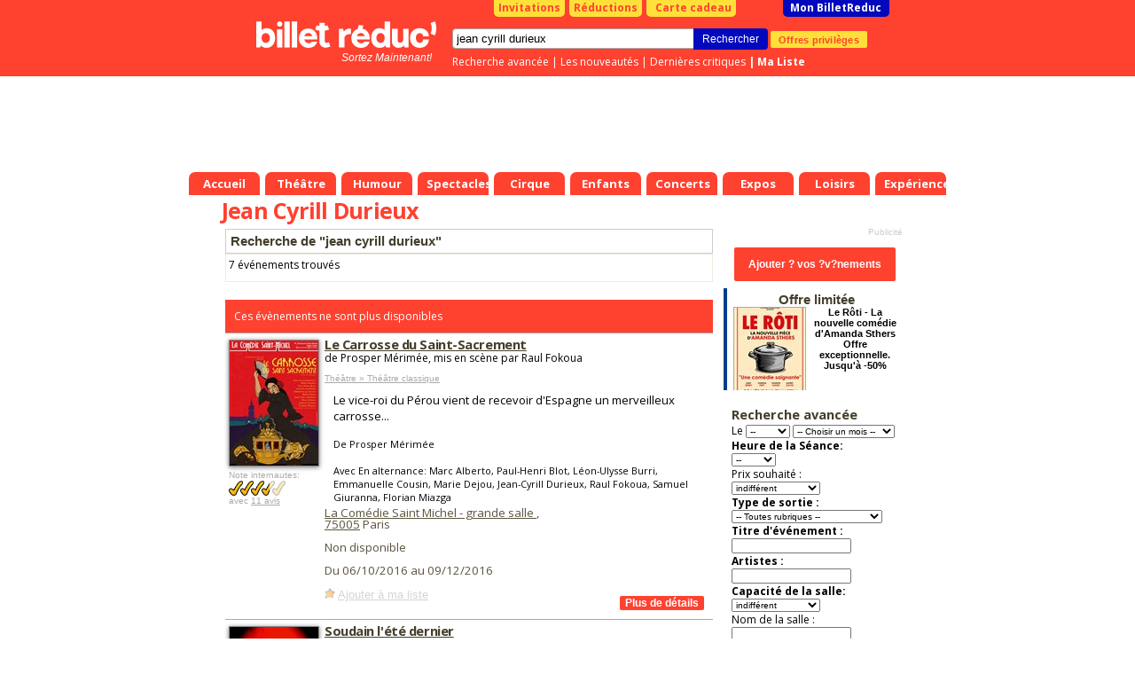

--- FILE ---
content_type: text/html; charset=Windows-1252
request_url: https://www.billetreduc.com/spectacle-jean-cyrill-durieux.htm
body_size: 19070
content:
<!DOCTYPE html PUBLIC "-//W3C//DTD XHTML 1.0 Transitional//EN" "https://www.w3.org/TR/xhtml1/DTD/xhtml1-transitional.dtd"> <html> <head> <meta name="viewport" content="width=device-width"> <script>
if ((typeof (dataLayer) == 'undefined'))
dataLayer = [];
var IsResponsivePage = false;
var content_group = 'liste';
var user_logged = 'false';
var user_id = '';
var user_mail = '';
var environment = 'PROD';
var category1 = "" || "" || "";
var category2 = "" || "";
var event_name = "" || "";
var event_price = '' || '';
var rubrique_name = "" || "";
</script> <script type="module">
import { noBot } from "/js,nobot.min.js?v=20251230";
noBot({
async : true,
src : "https://www.google-analytics.com/analytics.js"
});
noBot({
async : true,
src : "https://www.googletagmanager.com/gtag/js?id=AW-1071932884",
});
</script> <script src="/js,plugins.min.js?v=20251230"></script> <script src="/js,gtmmanager.min.js?v=20251230" defer></script> <script type="module">
import { noBot } from "/js,nobot.min.js?v=20251230";
noBot(() => {

//All pages event datalayer
dataLayerAllPages({
content: content_group,
userLogged: user_logged,
userId: user_id,
userMail: user_mail,
environmentSite: environment,
itemCategory1: category1,
itemCategory2: category2,
itemName: event_name,
price: event_price,
rubriqueName: rubrique_name
});
loadPluginOrCookie('GoogleTagManager');
});
</script> <script>
// Define dataLayer and the gtag function.
window.dataLayer = window.dataLayer || [];
function gtag(){
dataLayer.push(arguments);
}
//Criteo
//loadPluginOrCookie('Criteo');
</script> <script>
var w = window,
d = document,
e = d.documentElement,
g = d.getElementsByTagName('body')[0],
x = w.innerWidth || e.clientWidth || g.clientWidth,
y = w.innerHeight || e.clientHeight || g.clientHeight;
var brdata = brdata || {};
brdata.modal=1;
brdata.pubserial = "2026012511.2";
brdata.defer = [];
brdata.disa = {};


brdata.siTouch = (('ontouchstart' in window) || (navigator.MaxTouchPoints > 0) || (navigator.msMaxTouchPoints > 0));
brdata.s = { w: x, h: y };
</script> <style>
/* Sets the opacity of any element with this class to 0 */
.async-hide {
opacity: 0 !important
}
</style> <META NAME="ROBOTS" CONTENT="index"/> <TITLE>Jean Cyrill Durieux : R&eacute;servation de Billets & Places | Billet Réduc'</TITLE> <META NAME="keywords" CONTENT="Spectacles jean cyrill durieux, billets jean cyrill durieux, places spectacle jean cyrill durieux"> <META NAME="description" CONTENT="Coup de projecteur sur Jean Cyrill Durieux ! Son actu' &#128478; ses spectacles &#x1F3AB; ses récompenses &#x1F3C5; et ses reco' &#x1F609;: Réserve avec Billet Réduc' !"> <meta http-equiv="Content-Type" content="text/html; charset=iso-8859-1"> <meta property="fb:page_id" content="246618820595"/> <link rel="shortcut icon" href="/z/billetreduc/favicon_v2.ico"> <link rel="apple-touch-icon" href="/z/billetreduc/favicon_v2.ico"> <meta property="og:type" content="article"> <meta property="og:title" content=""/> <LINK HREF="/z/billetreduc/x_v2.css?v=3111" REL="preload" as="style" onload="this.rel='stylesheet'"/> <script type="text/javascript">//<![CDATA["


var tc_vars = {


content_tpl: 'liste'
};



if (!brdata.siTouch || x>1000)
document.write('<li'+'nk href="//fonts.googleapis.com/css?family=Open+Sans:700,400" rel="stylesheet" type="text/css">');
else
brdata.defer.push('css','//fonts.googleapis.com/css?family=Open+Sans:700,400',null);
//]]></script> <script src="/z/brjs/ajax.min.js?v=2016" type="text/javascript" defer></script> <style> </style> <style> </style> </head> <body bgcolor="#FFFFFF" leftmargin="0" topmargin="0" marginwidth="0" marginheight="0"> <div id="div_info_annulation" class="modal" style='display: none'> <div class="modal_title block__header__title block__header block__header_alternative-bg" "> FIN DU PASS VACCINAL LE 14 MARS </div> <div class="modal_content"> <span style="font-weight: bold;"> [Mise &agrave; jour du 14/03/2022] </span> <br/><br/> A partir du 14/03/2022 : </br></br> <ul class="ul-with-red-bullet"> <li> <span style="color:#C10000;font-weight: bold;"> Suspension de l'application du Pass Vaccinal partout o&ugrave; il s'applique. </span> </li> <li> <span style="color:#C10000;font-weight: bold;"> Fin du port obligatoire du masque dans tous les lieux &agrave; l'exception des transports en commun et des &eacute;tablissements m&eacute;dicaux. </span> </li> </ul> <br/> <span style="font-weight: bold;"> Liens utiles : </span> <br/> <ul> <li> <a href="https://www.gouvernement.fr/info-coronavirus/pass-sanitaire">https://www.gouvernement.fr/info-coronavirus/pass-sanitaire</a> </li> <li> <a href="https://www.service-public.fr/particuliers/actualites/A13995">https://www.service-public.fr/particuliers/actualites/A13995</a> </li> </ul> Les spectacles et th&eacute;&acirc;tres continuent, ils n'attendent que vous ! <br/> Nous vous remercions de votre compr&eacute;hension et de votre fid&eacute;lit&eacute; <br/> <br/> L'&eacute;quipe BilletR&eacute;duc <br/><br/> <a href="#" class="block__link_button btn-modal-close">Fermer</a> </div> </div> <style>
#div_info_annulation .modal_content {
font-size: smaller;
text-align: justify;
}
#div_info_annulation .tc_red {
color: #c70829;
font-weight: bold;
}
#div_info_annulation .ul-with-red-bullet
{
list-style: none; /* Remove default bullets */
}
#div_info_annulation .ul-with-red-bullet li::before
{
content: "\2022";  /* Add content: \2022 is the CSS Code/unicode for a bullet */
color: #c70829; /* Change the color */
font-weight: bold; /* If you want it to be bold */
display: inline-block; /* Needed to add space between the bullet and the text */
width: 1em; /* Also needed for space (tweak if needed) */
margin-left: -1em; /* Also needed for space (tweak if needed) */
}
#div_info_annulation .ul-with-black-bullet
{
list-style: none; /* Remove default bullets */
}
#div_info_annulation .ul-with-black-bullet li::before
{
content: "\2022";  /* Add content: \2022 is the CSS Code/unicode for a bullet */
color:black; /* Change the color */
font-weight: bold; /* If you want it to be bold */
display: inline-block; /* Needed to add space between the bullet and the text */
width: 1em; /* Also needed for space (tweak if needed) */
margin-left: -1em; /* Also needed for space (tweak if needed) */
}
</style> <noscript><iframe src="https://tss.billetreduc.com/ns.html?id=GTM-W2KJ87T" height="0" width="0" style="display:none; visibility:hidden"></iframe></noscript> <div id=pgmain> <center id=pgcen> <div id=nhc> <div id=menubas> <a href="/" class="th"><b>Accueil</b></a> <a href="/theatre/" class="th "><b>Théâtre</b></a> <a href="/humour/" class="th "><b>Humour</b></a> <a href="/spectacles/" class="th "><b>Spectacles</b></a> <a href="/cirque/" class="th "><b>Cirque</b></a> <a href="/spectacles-enfants/" class="th "><b>Enfants</b></a> <a href="/concerts/" class="th "><b>Concerts</b></a> <a href="/expos/" class="th "><b>Expos</b></a> <a href="/loisirs/" class="th "><b>Loisirs</b></a> <a href="/experiences/" class="th "><b>Expériences</b></a> </div> <div id=nh> <div id=nhb> <b class=right></b><b class=left></b> <div id=topbtn> <a href="/invitations.htm" id=topinvitations>Invitations</a> <a href="/reductions.htm" id=topreductions>R&eacute;ductions</a> <a href="https://billetreduc.buybox.net" id=cartecadeau><i class="fa fa-gift"></i>Carte cadeau</a> <a id=topmonbr href="/monbrresa.htm?type=mesresas">Mon BilletReduc</a> </div> <div id=rechercheBox> <form name=recherche action="/search.htm"> <div class=autosuggest id="autosuggest"><ul></ul></div> <input type=text name=se value="jean cyrill durieux" class="input typeac" size=50 id=inputRecherche> <input type=hidden name=type value="3"> <input type=submit value="Rechercher" id=btnrecherche class="blackButton" onmousedown="document.forms['recherche'].submit();"> <a href="https://www.billetreduc.com/v2/clientarea#/mes-avantages" id="btnOffre" gtm="push" gtm-cat="offres_privileges" gtm-action="1">Offres privil&egrave;ges</a> </form> <div id=rechercheLinks> <a href="/recherche.htm">Recherche avanc&eacute;e</a> |&nbsp;<a href="/n/3/liste.htm?tri=s">Les nouveaut&eacute;s</a> |&nbsp;<a href="/critiques.htm?crit=1&tri=g">Derni&egrave;res critiques</a> <b id=lienmaselection> |&nbsp;<a href="https://www.billetreduc.com/v2/clientarea#/ma-wishlist">Ma Liste</a> </b> </div> </div> <a id=logo href="/"></a><i id="baseline"> Sortez Maintenant! </i> </div> </div> <style>
.with_voucher#topbtn #topmonbr {
margin-left: 3px;
}
.with_voucher .my_voucher {
background-color: #FFFFFF;
border-radius: 0 0 5px 5px;
color: #C10000;
width: 230px;
text-align: center;
font-weight: bold;
padding: 1px;
float: left;
margin-right: 3px;
margin-left: 40px;
}
#lienmaselection {
display: inline;
float: none;
}
#menubas {
position:absolute;
bottom: 0px;
left: 0px;
height:26px;
}
#autosuggest {
top: 37px;
width: 290px;
border-top: 1px solid #ddd;
position: absolute;
}


#nhc {
height: 220px;
}


</style> <!--[if IE ]><style>
#tablemain {
margin-top:-2px;
}
</style><![endif]--> <!--[if lte IE 6]><style>
#menubas a.th b {margin-left:10px;}
#menubas a.th {margin-left:5px}
</style><![endif]--> <div class="maxget max728x90" emp="728x90" page="divers" region="" keyDiv=""> </div> </div> <table bgcolor=#FFFFFF cellspacing=0 cellpadding=0 id=tablemain><tr><td> <h1 class=mainlist>Jean Cyrill Durieux </h1> <h2 class="hidden">Spectacle Jean Cyrill Durieux </h2> </td></tr> <tr><td width=576 class=mainliste valign=top> <style>
.cookieBox {
position: fixed;
left: 0px;
bottom: 0px;
width: 100%;
height: auto;
font-family: arial,sans-serif;
background: rgba(0,0,0,0.8);
z-index: 100000;
text-align: center;
font-size: 11px;
display : none;
}
.cookieBox-info {
position: relative;
}
.cookieBox-info > div {
display: inline-block;
vertical-align: middle;
padding: 10px 0;
line-height: 1.4em;
color: white;
}
.cookieBox-txt {
text-align: left;
}
.cookieBox-txt > p {
font-size: 12px;
padding: 0 3%;
}
.cookieBox-txt > p > a {
color: #1286ec;
font-weight: bold;
}
.cookieBox-btn {
text-align: center
}
.cookieBox-btn > button {
background-color: #1286ec;
color: white;
font-weight: bold;
font-size: 12px;
line-height: 1em;
border: none;
padding: 10px 20px;
cursor: pointer;
margin-bottom: 15px;
height: auto;
}
@media only screen and (min-width: 600px) {
.cookieBox-txt {
width: 80%;
}
.cookieBox-btn {
width: 20%;
}
.cookieBox-btn > button {
margin-right: 30px;
font-size: 14px;
line-height: normal;
border: none;
padding: 8px 12px;
cursor: pointer;
margin-bottom: 0;
}
}
/* class added / removed by Jquery to resize mobile index page's cookieBox */
.cookieBox-txt--resize {
width: 100%;
}
.cookieBox-txt--resize > p {
font-size: 3.5em;
line-height: 1.3em;
}
.cookieBox-btn--resize {
width: auto;
}
.cookieBox-btn--resize > button {
font-size: 3.4em;
margin-bottom: 1.5em;
text-transform: uppercase;
padding: 0.8em 1.5em;
}
</style> <link rel="canonical" href="https://www.billetreduc.com/spectacle-jean-cyrill-durieux.htm"/> <script>
//creation de la variable "data" incluant un liste des trois premiers element de la liste de resultat
var data = ',170143,228397,283494,283487,303277';
</script> <script>
//La variable "data" doit etre initialisé dans la page appelant
if (data != '') {
data = data.substring(1).split(',');
}
var dataLayer = dataLayer || [];
dataLayer.push({event: "criteo_data", products: data });
</script> <script type="application/ld+json">
{
"@context": "https://schema.org",
"@type": ["Organization"],
"name" : "Billet Réduc'",
"description": "Billets et promo sur les meilleurs spectacles, théâtre, humour, expos et activités à Paris et partout en France !",
"url": "https://www.billetreduc.com/",
"address": {
"@@type": "PostalAddress",
"addressLocality": "Zac Port d'Ivry",
"addressRegion": "Ivry sur Seine",
"postalCode": "94200",
"streetAddress": "9 Rue des Bateaux Lavoirs ",
"addressCountry": "FR"
},
"contactPoint": {
"@type": "ContactPoint",
"email": "sav@billetreduc.com",
"telephone": "+33 664942730"
},
"email": "sav@billetreduc.com",
"telephone": "+33 664942730",
"logo": "https://www.billetreduc.com/z/billetreduc/img/logo_red.svg",
"sameAs": [
"https://www.facebook.com/BilletReduc/",
"https://x.com/BilletReduc",
"https://www.instagram.com/billetreduc_officiel/",
"https://www.youtube.com/@billetreduc_officiel",
"https://www.linkedin.com/company/billetreduc/"
]
}
</script> <script type="application/ld+json">{
"@context": "https://schema.org",
"@type": "BreadcrumbList",
"itemListElement": [
{
"@type": "ListItem",
"position": 1,
"name": "Jean Cyrill Durieux ",
"item": "https://www.billetreduc.com/spectacle-jean-cyrill-durieux.htm"
}
]
}</script> <p class="h4 searchTitle">Recherche de &quot;jean cyrill durieux&quot;</p> <TABLE class=bgmulti WIDTH="100%" BORDER="0" CELLSPACING="0" CELLPADDING="3"><TR> <TD HEIGHT="24">7 &eacute;v&eacute;nements trouv&eacute;s</TD></tr></table> <table cellpadding=0 cellspacing=0 width=100% id=preliste> <tr><td colspan=3 style="height:20px;"></td></tr><tr><td colspan=3 style="background-color:#ff4130;color:white;padding:10px;"> Ces &eacute;v&egrave;nements ne sont plus disponibles</td></tr> <script type="application/ld+json">
{
"@context": "https://schema.org",
"@type": "Event",
"name": "Le Carrosse du Saint-Sacrement",
"startDate": "2016-10-06T19:45:00.0000000",
"endDate": "2016-12-09T19:45:00.0000000",


"eventStatus": "https://schema.org/EventPostponed",

"url" : "https://www.billetreduc.com/spectacle/le-carrosse-du-saint-sacrement-170143",
"eventAttendanceMode": "https://schema.org/OfflineEventAttendanceMode",
"location" : {
"@type" : "Place",
"name" : "La Comédie Saint Michel - grande salle ",
"address" : "95, Boulevard Saint-Michel, 75005 Paris"
},
"offers": [{
"@type": "AggregateOffer",
"url":"https://www.billetreduc.com/spectacle/170143",
"lowPrice": "0.00",
"highPrice": "0.00",
"availability": "https://schema.org/LimitedAvailability",
"price" : "0.00",
"priceCurrency" : "EUR",
"validFrom" : "2016-10-06T19:45:00.0000000"
}],
"description" : "Le vice-roi du P&#233;rou vient de recevoir d&#39;Espagne un merveilleux carrosse...",
"image" : "https://www.billetreduc.com/zg/n1920/170143.jpeg",
"performer": {
"@type": "PerformingGroup",
"name": "En alternance: Marc Alberto, Paul-Henri Blot, Léon-Ulysse Burri, Emmanuelle Cousin, Marie Dejou, Jean-Cyrill Durieux, Raul Fokoua, Samuel Giuranna, Florian Miazga"
},
"organizer": {
"@type": "Organization",
"name": "Prosper Mérimée",
"url": "https://www.billetreduc.com/spectacle-prosper-merimee.htm"
}
,
"aggregateRating": {
"@type": "AggregateRating",
"ratingValue": 3.5,
"ratingCount": 11,
"bestRating": 5,
"worstRating": 0
}

}
</script> <tr><td class=bgbeige> <A HREF="/spectacle/le-carrosse-du-saint-sacrement-170143" rel="nofollow" class="gtm-select-event" data-item-list-name=" Recherche de "jean cyrill durieux" " data-index="1" data-event-id="170143"> <IMG src="/zg/n100/vz-618064e9-a614-4772-8f19-8833d82db64f.jpeg" BORDER="1" alt="Le Carrosse du Saint-Sacrement - La Com&#233;die Saint Michel - grande salle " class=photoevt style="width:100px;margin-top:5px;"> </A> <table CELLPADDING="0" CELLSPACING="0"><tr><td style="padding:0; margin:0;"> <span class=small>Note internautes:</span></td></tr><tr><td height=10> <div class="notevM"><b class="note7 tooltip" title="7/10"><i>7/10</i></b></div></td></tr> <tr><td height=10> <span class=small>avec <A HREF="/spectacle/le-carrosse-du-saint-sacrement-170143/avis" rel="nofollow">11&nbsp;avis</a></span> </td></tr> </table></td><td class=bgbeige colspan=2> <h3 class="h4"> <a href="/spectacle/le-carrosse-du-saint-sacrement-170143" rel="nofollow" class="head gtm-select-event" data-item-list-name=" Recherche de "jean cyrill durieux" " data-index="1" data-event-id="170143"> Le Carrosse du Saint-Sacrement </a> </h3> <input type=hidden id="eventName1" value="Le Carrosse du Saint-Sacrement"/> <span class=petit> de Prosper Mérimée, mis en sc&egrave;ne par Raul Fokoua <br><br> </span> <span class=small> <a href="/theatre-classique/"> Théâtre &raquo; Théâtre classique </a> </span> <div class=libellepreliste>Le vice-roi du Pérou vient de recevoir d'Espagne un merveilleux carrosse... <small><br><br> De Prosper Mérimée </small><br> <small></small> <small><br> Avec En alternance: Marc Alberto, Paul-Henri Blot, Léon-Ulysse Burri, Emmanuelle Cousin, Marie Dejou, Jean-Cyrill Durieux, Raul Fokoua, Samuel Giuranna, Florian Miazga </small> </div> <span class=lieu> <a href="/5494/salle.htm">La Comédie Saint Michel - grande salle </a>, <input type=hidden id="salleLink1" value="/5494/salle.htm"/> <input type=hidden id="salleName1" value="La Comédie Saint Michel - grande salle "/> <br/> <a href="/spectacle-75005.htm">75005</a> Paris <br><br> Non disponible <p class=sb> Du 06/10/2016 au 09/12/2016<br/> </p> <div class=listeSelection id=sel170143><a href=# class=selectionAdd onclick="return setSelection(this,170143)">Ajouter &agrave; ma s&eacute;lection</a></div> <A HREF="/spectacle/le-carrosse-du-saint-sacrement-170143" rel="nofollow" class="gtm-select-event" data-item-list-name=" Recherche de "jean cyrill durieux" " data-index="1" data-event-id="170143"> <input type="button" class="red_btn more_details" value="Plus de d&eacute;tails" BORDER="0" VSPACE="8" HSPACE="8" align=right /> </A> </div> </span></td></tr> <script type="application/ld+json">
{
"@context": "https://schema.org",
"@type": "Event",
"name": "Soudain l&#39;&#233;t&#233; dernier",
"startDate": "2019-02-05T21:30:00.0000000",
"endDate": "2019-02-23T21:30:00.0000000",


"eventStatus": "https://schema.org/EventPostponed",

"url" : "https://www.billetreduc.com/spectacle/soudain-l-ete-dernier-228397",
"eventAttendanceMode": "https://schema.org/OfflineEventAttendanceMode",
"location" : {
"@type" : "Place",
"name" : "Théâtre Montmartre Galabru",
"address" : "4 rue de l' Armée d'Orient, 75018 Paris"
},
"offers": [{
"@type": "AggregateOffer",
"url":"https://www.billetreduc.com/spectacle/228397",
"lowPrice": "0.00",
"highPrice": "0.00",
"availability": "https://schema.org/LimitedAvailability",
"price" : "0.00",
"priceCurrency" : "EUR",
"validFrom" : "2019-02-05T21:30:00.0000000"
}],
"description" : "S&#233;bastien Venable a &#233;t&#233; assassin&#233; &#224; Cabeza de Lobo, station baln&#233;aire espagnole.",
"image" : "https://www.billetreduc.com/zg/n1920/228397.jpeg",
"performer": {
"@type": "PerformingGroup",
"name": "Fred Aklan, Jossia Bédu, Christine Duboux, Jean-Cyrill Durieux, Suzana Joaquim Maudslay, Julien Massetti, Isabelle Vanluyten"
},
"organizer": {
"@type": "Organization",
"name": "Tennessee Williams",
"url": "https://www.billetreduc.com/spectacle-tennessee-williams.htm"
}
,
"aggregateRating": {
"@type": "AggregateRating",
"ratingValue": 5,
"ratingCount": 7,
"bestRating": 5,
"worstRating": 0
}

}
</script> <tr><td class=bgbeige> <A HREF="/spectacle/soudain-l-ete-dernier-228397" rel="nofollow" class="gtm-select-event" data-item-list-name=" Recherche de "jean cyrill durieux" " data-index="2" data-event-id="228397"> <IMG src="/zg/n100/vz-df4e6a88-e9a7-4230-9ca2-c02d58bfecc8.jpeg" BORDER="1" alt="Soudain l&#39;&#233;t&#233; dernier - Th&#233;&#226;tre Montmartre Galabru" class=photoevt style="width:100px;margin-top:5px;"> </A> <table CELLPADDING="0" CELLSPACING="0"><tr><td style="padding:0; margin:0;"> <span class=small>Note internautes:</span></td></tr><tr><td height=10> <div class="notevM"><b class="note10 tooltip" title="10/10"><i>10/10</i></b></div></td></tr> <tr><td height=10> <span class=small>avec <A HREF="/spectacle/soudain-l-ete-dernier-228397/avis" rel="nofollow">7&nbsp;avis</a></span> </td></tr> </table></td><td class=bgbeige colspan=2> <h3 class="h4"> <a href="/spectacle/soudain-l-ete-dernier-228397" rel="nofollow" class="head gtm-select-event" data-item-list-name=" Recherche de "jean cyrill durieux" " data-index="2" data-event-id="228397"> Soudain l&#39;&#233;t&#233; dernier </a> </h3> <input type=hidden id="eventName2" value="Soudain l&#39;&#233;t&#233; dernier"/> <span class=petit> de Tennessee Williams, mis en sc&egrave;ne par Suzana Joaquim Maudslay <br><br> </span> <span class=small> <a href="/theatre-contemporain/"> Théâtre &raquo; Théâtre contemporain </a> &agrave; partir de 15 ans </span> <div class=libellepreliste>Sébastien Venable a été assassiné à Cabeza de Lobo, station balnéaire espagnole. <small><br><br> De Tennessee Williams </small><br> <small></small> <small><br> Avec Fred Aklan, Jossia Bédu, Christine Duboux, Jean-Cyrill Durieux, Suzana Joaquim Maudslay, Julien Massetti, Isabelle Vanluyten </small> </div> <span class=lieu> <a href="/837/salle.htm">Théâtre Montmartre Galabru</a>, <input type=hidden id="salleLink2" value="/837/salle.htm"/> <input type=hidden id="salleName2" value="Théâtre Montmartre Galabru"/> <br/> <a href="/spectacle-75018.htm">75018</a> Paris <br><br> Non disponible <p class=sb> Du 05/02/2019 au 23/02/2019<br/> </p> <div class=listeSelection id=sel228397><a href=# class=selectionAdd onclick="return setSelection(this,228397)">Ajouter &agrave; ma s&eacute;lection</a></div> <A HREF="/spectacle/soudain-l-ete-dernier-228397" rel="nofollow" class="gtm-select-event" data-item-list-name=" Recherche de "jean cyrill durieux" " data-index="2" data-event-id="228397"> <input type="button" class="red_btn more_details" value="Plus de d&eacute;tails" BORDER="0" VSPACE="8" HSPACE="8" align=right /> </A> </div> </span></td></tr> <script type="application/ld+json">
{
"@context": "https://schema.org",
"@type": "Event",
"name": "Juliette, Nouveau chaperon rouge",
"startDate": "2022-01-05T15:15:00.0000000",
"endDate": "2022-07-03T15:15:00.0000000",


"eventStatus": "https://schema.org/EventPostponed",

"url" : "https://www.billetreduc.com/spectacle/juliette-nouveau-chaperon-rouge-283494",
"eventAttendanceMode": "https://schema.org/OfflineEventAttendanceMode",
"location" : {
"@type" : "Place",
"name" : "La Comédie Saint Michel - grande salle ",
"address" : "95, Boulevard Saint-Michel, 75005 Paris"
},
"offers": [{
"@type": "AggregateOffer",
"url":"https://www.billetreduc.com/spectacle/283494",
"lowPrice": "0.00",
"highPrice": "0.00",
"availability": "https://schema.org/LimitedAvailability",
"price" : "0.00",
"priceCurrency" : "EUR",
"validFrom" : "2022-01-05T15:15:00.0000000"
}],
"description" : "Accompagnez Juliette dans cette version moderne et musicale du c&#233;l&#232;bre conte de Perrault !",
"image" : "https://www.billetreduc.com/zg/n1920/283494.jpeg",
"performer": {
"@type": "PerformingGroup",
"name": "En alternance : Jean-Cyrill Durieux, Philippe Godin, Richard Malègue, Nelly Stajic et Mathilde Vacaresse"
},
"organizer": {
"@type": "Organization",
"name": "Charles Perrault et Alexandre Stajic",
"url": "https://www.billetreduc.com/spectacle-charles-perrault-et-alexandre-stajic.htm"
}

}
</script> <tr><td class=bgbeige> <A HREF="/spectacle/juliette-nouveau-chaperon-rouge-283494" rel="nofollow" class="gtm-select-event" data-item-list-name=" Recherche de "jean cyrill durieux" " data-index="3" data-event-id="283494"> <IMG src="/zg/n100/vz-c98468d7-5326-49ac-a4ae-d9ea5f9a823f.jpeg" BORDER="1" alt="Juliette, Nouveau chaperon rouge - La Com&#233;die Saint Michel - grande salle " class=photoevt style="width:100px;margin-top:5px;"> </A> </td><td class=bgbeige colspan=2> <h3 class="h4"> <a href="/spectacle/juliette-nouveau-chaperon-rouge-283494" rel="nofollow" class="head gtm-select-event" data-item-list-name=" Recherche de "jean cyrill durieux" " data-index="3" data-event-id="283494"> Juliette, Nouveau chaperon rouge </a> </h3> <input type=hidden id="eventName3" value="Juliette, Nouveau chaperon rouge"/> <span class=small> <a href="/spectacle-musical/r/148/liste.htm"> Spectacles Enfants &raquo; Spectacle Musical </a> &agrave; partir de 3 ans </span> <div class=libellepreliste>Accompagnez Juliette dans cette version moderne et musicale du célèbre conte de Perrault ! <small><br><br> De Charles Perrault et Alexandre Stajic </small><br> <small></small> <small><br> Avec En alternance : Jean-Cyrill Durieux, Philippe Godin, Richard Malègue, Nelly Stajic et Mathilde Vacaresse </small> </div> <span class=lieu> <a href="/5494/salle.htm">La Comédie Saint Michel - grande salle </a>, <input type=hidden id="salleLink3" value="/5494/salle.htm"/> <input type=hidden id="salleName3" value="La Comédie Saint Michel - grande salle "/> <br/> <a href="/spectacle-75005.htm">75005</a> Paris <br><br> Non disponible <p class=sb> Du 05/01/2022 au 03/07/2022<br/> </p> <div class=listeSelection id=sel283494><a href=# class=selectionAdd onclick="return setSelection(this,283494)">Ajouter &agrave; ma s&eacute;lection</a></div> <A HREF="/spectacle/juliette-nouveau-chaperon-rouge-283494" rel="nofollow" class="gtm-select-event" data-item-list-name=" Recherche de "jean cyrill durieux" " data-index="3" data-event-id="283494"> <input type="button" class="red_btn more_details" value="Plus de d&eacute;tails" BORDER="0" VSPACE="8" HSPACE="8" align=right /> </A> </div> </span></td></tr> <script type="application/ld+json">
{
"@context": "https://schema.org",
"@type": "Event",
"name": "L&#39;Ours et la demande en mariage",
"startDate": "2022-01-06T19:30:00.0000000",
"endDate": "2022-07-03T18:15:00.0000000",


"eventStatus": "https://schema.org/EventPostponed",

"url" : "https://www.billetreduc.com/spectacle/l-ours-et-la-demande-en-mariage-283487",
"eventAttendanceMode": "https://schema.org/OfflineEventAttendanceMode",
"location" : {
"@type" : "Place",
"name" : "La Comédie Saint Michel - grande salle ",
"address" : "95, Boulevard Saint-Michel, 75005 Paris"
},
"offers": [{
"@type": "AggregateOffer",
"url":"https://www.billetreduc.com/spectacle/283487",
"lowPrice": "0.00",
"highPrice": "0.00",
"availability": "https://schema.org/LimitedAvailability",
"price" : "0.00",
"priceCurrency" : "EUR",
"validFrom" : "2022-01-06T19:30:00.0000000"
}],
"description" : "Venez d&#233;couvrir deux plaisanteries de Tch&#233;khov !",
"image" : "https://www.billetreduc.com/zg/n1920/283487.jpeg",
"performer": {
"@type": "PerformingGroup",
"name": "Jean-Cyrill Durieux, Philippe Godin, Richard Malègue, Nelly Stajic et Mathilde Vacaresse"
},
"organizer": {
"@type": "Organization",
"name": "Anton Tchékhov",
"url": "https://www.billetreduc.com/spectacle-anton-tchekhov.htm"
}
,
"aggregateRating": {
"@type": "AggregateRating",
"ratingValue": 3.5,
"ratingCount": 5,
"bestRating": 5,
"worstRating": 0
}

}
</script> <tr><td class=bgbeige> <A HREF="/spectacle/l-ours-et-la-demande-en-mariage-283487" rel="nofollow" class="gtm-select-event" data-item-list-name=" Recherche de "jean cyrill durieux" " data-index="4" data-event-id="283487"> <IMG src="/zg/n100/vz-0f30185d-6a95-42b2-a492-c2a45a597c6a.jpeg" BORDER="1" alt="L&#39;Ours et la demande en mariage - La Com&#233;die Saint Michel - grande salle " class=photoevt style="width:100px;margin-top:5px;"> </A> <table CELLPADDING="0" CELLSPACING="0"><tr><td style="padding:0; margin:0;"> <span class=small>Note internautes:</span></td></tr><tr><td height=10> <div class="notevM"><b class="note7 tooltip" title="7/10"><i>7/10</i></b></div></td></tr> <tr><td height=10> <span class=small>avec <A HREF="/spectacle/l-ours-et-la-demande-en-mariage-283487/avis" rel="nofollow">5&nbsp;avis</a></span> </td></tr> </table></td><td class=bgbeige colspan=2> <h3 class="h4"> <a href="/spectacle/l-ours-et-la-demande-en-mariage-283487" rel="nofollow" class="head gtm-select-event" data-item-list-name=" Recherche de "jean cyrill durieux" " data-index="4" data-event-id="283487"> L&#39;Ours et la demande en mariage </a> </h3> <input type=hidden id="eventName4" value="L&#39;Ours et la demande en mariage"/> <span class=petit> de Anton Tchékhov, mis en sc&egrave;ne par Alexandre Stajic <br><br> </span> <span class=small> <a href="/theatre-classique/"> Théâtre &raquo; Théâtre classique </a> </span> <div class=libellepreliste>Venez découvrir deux plaisanteries de Tchékhov ! <small><br><br> De Anton Tchékhov </small><br> <small></small> <small><br> Avec Jean-Cyrill Durieux, Philippe Godin, Richard Malègue, Nelly Stajic et Mathilde Vacaresse </small> </div> <span class=lieu> <a href="/5494/salle.htm">La Comédie Saint Michel - grande salle </a>, <input type=hidden id="salleLink4" value="/5494/salle.htm"/> <input type=hidden id="salleName4" value="La Comédie Saint Michel - grande salle "/> <br/> <a href="/spectacle-75005.htm">75005</a> Paris <br><br> Non disponible <p class=sb> Du 06/01/2022 au 03/07/2022<br/> </p> <div class=listeSelection id=sel283487><a href=# class=selectionAdd onclick="return setSelection(this,283487)">Ajouter &agrave; ma s&eacute;lection</a></div> <A HREF="/spectacle/l-ours-et-la-demande-en-mariage-283487" rel="nofollow" class="gtm-select-event" data-item-list-name=" Recherche de "jean cyrill durieux" " data-index="4" data-event-id="283487"> <input type="button" class="red_btn more_details" value="Plus de d&eacute;tails" BORDER="0" VSPACE="8" HSPACE="8" align=right /> </A> </div> </span></td></tr> <script type="application/ld+json">
{
"@context": "https://schema.org",
"@type": "Event",
"name": "Moli&#232;re in Duba&#239;",
"startDate": "2022-10-12T21:00:00.0000000",
"endDate": "2022-12-07T21:00:00.0000000",


"eventStatus": "https://schema.org/EventPostponed",

"url" : "https://www.billetreduc.com/spectacle/moliere-in-dubai-303277",
"eventAttendanceMode": "https://schema.org/OfflineEventAttendanceMode",
"location" : {
"@type" : "Place",
"name" : "La Divine Comédie - Salle 2",
"address" : "2 rue Saulnier, 75009 Paris"
},
"offers": [{
"@type": "AggregateOffer",
"url":"https://www.billetreduc.com/spectacle/303277",
"lowPrice": "0.00",
"highPrice": "0.00",
"availability": "https://schema.org/LimitedAvailability",
"price" : "0.00",
"priceCurrency" : "EUR",
"validFrom" : "2022-10-12T21:00:00.0000000"
}],
"description" : "Moli&#232;re in Duba&#239; : 26 r&#244;les, 11 oeuvres, 4 com&#233;diens !",
"image" : "https://www.billetreduc.com/zg/n1920/303277.jpeg",
"performer": {
"@type": "PerformingGroup",
"name": "Jean-Cyrill Durieux, Jayanna Ha, Noëlle Malacchina, Lenny Mezemmeroune, Maxime Peyron, Sacha Uzan, Émilie Valin"
},
"organizer": {
"@type": "Organization",
"name": "",
"url": "https://www.billetreduc.com/spectacle-.htm"
}
,
"aggregateRating": {
"@type": "AggregateRating",
"ratingValue": 4.5,
"ratingCount": 66,
"bestRating": 5,
"worstRating": 0
}

}
</script> <tr><td class=bgbeige> <A HREF="/spectacle/moliere-in-dubai-303277" rel="nofollow" class="gtm-select-event" data-item-list-name=" Recherche de "jean cyrill durieux" " data-index="5" data-event-id="303277"> <IMG src="/zg/n100/vz-a4318683-44f6-40d9-b3d4-9a1235790168.jpeg" BORDER="1" alt="Moli&#232;re in Duba&#239; - La Divine Com&#233;die - Salle 2" class=photoevt style="width:100px;margin-top:5px;"> </A> <table CELLPADDING="0" CELLSPACING="0"><tr><td style="padding:0; margin:0;"> <span class=small>Note internautes:</span></td></tr><tr><td height=10> <div class="notevM"><b class="note9 tooltip" title="9/10"><i>9/10</i></b></div></td></tr> <tr><td height=10> <span class=small>avec <A HREF="/spectacle/moliere-in-dubai-303277/avis" rel="nofollow">66&nbsp;avis</a></span> </td></tr> </table></td><td class=bgbeige colspan=2> <h3 class="h4"> <a href="/spectacle/moliere-in-dubai-303277" rel="nofollow" class="head gtm-select-event" data-item-list-name=" Recherche de "jean cyrill durieux" " data-index="5" data-event-id="303277"> Moli&#232;re in Duba&#239; </a> </h3> <input type=hidden id="eventName5" value="Moli&#232;re in Duba&#239;"/> <span class=small> <a href="/comedie/"> Théâtre &raquo; Comédie </a> </span> <div class=libellepreliste>Molière in Dubaï : 26 rôles, 11 oeuvres, 4 comédiens ! <small></small><br> <small></small> <small><br> Avec Jean-Cyrill Durieux, Jayanna Ha, Noëlle Malacchina, Lenny Mezemmeroune, Maxime Peyron, Sacha Uzan, Émilie Valin </small> </div> <span class=lieu> <a href="/24906/salle.htm">La Divine Comédie - Salle 2</a>, <input type=hidden id="salleLink5" value="/24906/salle.htm"/> <input type=hidden id="salleName5" value="La Divine Comédie - Salle 2"/> <br/> <a href="/spectacle-75009.htm">75009</a> Paris <br><br> Non disponible <p class=sb> Du 12/10/2022 au 07/12/2022<br/> </p> <div class=listeSelection id=sel303277><a href=# class=selectionAdd onclick="return setSelection(this,303277)">Ajouter &agrave; ma s&eacute;lection</a></div> <A HREF="/spectacle/moliere-in-dubai-303277" rel="nofollow" class="gtm-select-event" data-item-list-name=" Recherche de "jean cyrill durieux" " data-index="5" data-event-id="303277"> <input type="button" class="red_btn more_details" value="Plus de d&eacute;tails" BORDER="0" VSPACE="8" HSPACE="8" align=right /> </A> </div> </span></td></tr> <script type="application/ld+json">
{
"@context": "https://schema.org",
"@type": "Event",
"name": "Ph&#232;dre Inattendue",
"startDate": "2023-04-03T20:30:00.0000000",
"endDate": "2023-04-19T20:30:00.0000000",


"eventStatus": "https://schema.org/EventPostponed",

"url" : "https://www.billetreduc.com/spectacle/phedre-inattendue-310589",
"eventAttendanceMode": "https://schema.org/OfflineEventAttendanceMode",
"location" : {
"@type" : "Place",
"name" : "Théâtre le Ranelagh",
"address" : "5 Rue des Vignes , 75016 Paris"
},
"offers": [{
"@type": "AggregateOffer",
"url":"https://www.billetreduc.com/spectacle/310589",
"lowPrice": "0.00",
"highPrice": "0.00",
"availability": "https://schema.org/LimitedAvailability",
"price" : "0.00",
"priceCurrency" : "EUR",
"validFrom" : "2023-04-03T20:30:00.0000000"
}],
"description" : "Une version \\&quot;contemporaine\\&quot; de l&#39;oeuvre de Racine",
"image" : "https://www.billetreduc.com/zg/n1920/310589.jpeg",
"performer": {
"@type": "PerformingGroup",
"name": "Patrice Laffont, Mathilde Laffont, Véronique Maurey, Valérie Ouerdane, Aurélie Bertho, Jean-Cyrill Durieux, Melvyn Baron"
},
"organizer": {
"@type": "Organization",
"name": "Véronique Maurey",
"url": "https://www.billetreduc.com/spectacle-veronique-maurey.htm"
}
,
"aggregateRating": {
"@type": "AggregateRating",
"ratingValue": 3.5,
"ratingCount": 17,
"bestRating": 5,
"worstRating": 0
}

}
</script> <tr><td class=bgbeige> <A HREF="/spectacle/phedre-inattendue-310589" rel="nofollow" class="gtm-select-event" data-item-list-name=" Recherche de "jean cyrill durieux" " data-index="6" data-event-id="310589"> <IMG src="/zg/n100/vz-357ea9b8-f67b-4e5a-9932-f02e9977a710.jpeg" BORDER="1" alt="Ph&#232;dre Inattendue - Th&#233;&#226;tre le Ranelagh" class=photoevt style="width:100px;margin-top:5px;"> </A> <table CELLPADDING="0" CELLSPACING="0"><tr><td style="padding:0; margin:0;"> <span class=small>Note internautes:</span></td></tr><tr><td height=10> <div class="notevM"><b class="note7 tooltip" title="7/10"><i>7/10</i></b></div></td></tr> <tr><td height=10> <span class=small>avec <A HREF="/spectacle/phedre-inattendue-310589/avis" rel="nofollow">17&nbsp;avis</a></span> </td></tr> </table></td><td class=bgbeige colspan=2> <h3 class="h4"> <a href="/spectacle/phedre-inattendue-310589" rel="nofollow" class="head gtm-select-event" data-item-list-name=" Recherche de "jean cyrill durieux" " data-index="6" data-event-id="310589"> Ph&#232;dre Inattendue </a> </h3> <input type=hidden id="eventName6" value="Ph&#232;dre Inattendue"/> <span class=petit> de Véronique Maurey, mis en sc&egrave;ne par Romain Kha <br><br> </span> <span class=small> <a href="/theatre-contemporain/"> Théâtre &raquo; Théâtre contemporain </a> </span> <div class=libellepreliste>Une version "contemporaine" de l'oeuvre de Racine <small><br><br> De Véronique Maurey </small><br> <small></small> <small><br> Avec Patrice Laffont, Mathilde Laffont, Véronique Maurey, Valérie Ouerdane, Aurélie Bertho, Jean-Cyrill Durieux, Melvyn Baron </small> </div> <span class=lieu> <a href="/salle/theatre-le-ranelagh">Théâtre le Ranelagh</a>, <input type=hidden id="salleLink6" value="/63/salle.htm"/> <input type=hidden id="salleName6" value="Théâtre le Ranelagh"/> <br/> <a href="/spectacle-75016.htm">75016</a> Paris <br><br> Non disponible <p class=sb> Du 03/04/2023 au 19/04/2023<br/> </p> <div class=listeSelection id=sel310589><a href=# class=selectionAdd onclick="return setSelection(this,310589)">Ajouter &agrave; ma s&eacute;lection</a></div> <A HREF="/spectacle/phedre-inattendue-310589" rel="nofollow" class="gtm-select-event" data-item-list-name=" Recherche de "jean cyrill durieux" " data-index="6" data-event-id="310589"> <input type="button" class="red_btn more_details" value="Plus de d&eacute;tails" BORDER="0" VSPACE="8" HSPACE="8" align=right /> </A> </div> </span></td></tr> <script type="application/ld+json">
{
"@context": "https://schema.org",
"@type": "Event",
"name": "Le suicid&#233;",
"startDate": "2025-11-21T19:30:00.0000000",
"endDate": "2025-11-28T19:30:00.0000000",


"eventStatus": "https://schema.org/EventPostponed",

"url" : "https://www.billetreduc.com/spectacle/le-suicide-387739",
"eventAttendanceMode": "https://schema.org/OfflineEventAttendanceMode",
"location" : {
"@type" : "Place",
"name" : "Théâtre Parmentier",
"address" : "Place Parmentier , 92200 Neuilly sur seine "
},
"offers": [{
"@type": "AggregateOffer",
"url":"https://www.billetreduc.com/spectacle/387739",
"lowPrice": "0.00",
"highPrice": "0.00",
"availability": "https://schema.org/LimitedAvailability",
"price" : "0.00",
"priceCurrency" : "EUR",
"validFrom" : "2025-11-21T19:30:00.0000000"
}],
"description" : "Une pi&#232;ce majeure du r&#233;pertoire, bijou burlesque alliant satire politique, comique de l&#39;absurde, dialogues philosophique et m&#233;canique de boulevard.",
"image" : "https://www.billetreduc.com/zg/n1920/387739.jpeg",
"performer": {
"@type": "PerformingGroup",
"name": "Cyril Bernaux, Laetitia Bocquet, Victor Bonniau, Jean-Cyrill Durieux, Hélène Laffon, Denis Mathieu, Joël Postel, Nathalie Rolland, Valentin Rony Boff, Chloé de Theyssera, Frédéric de Verville"
},
"organizer": {
"@type": "Organization",
"name": "Nicolaï Erdman",
"url": "https://www.billetreduc.com/spectacle-nicolai-erdman.htm"
}
,
"aggregateRating": {
"@type": "AggregateRating",
"ratingValue": 5,
"ratingCount": 44,
"bestRating": 5,
"worstRating": 0
}

}
</script> <tr><td class=bgbeige> <A HREF="/spectacle/le-suicide-387739" rel="nofollow" class="gtm-select-event" data-item-list-name=" Recherche de "jean cyrill durieux" " data-index="7" data-event-id="387739"> <IMG src="/zg/n100/vz-4837e978-f784-4d90-bc59-6b876c6fc012.jpeg" BORDER="1" alt="Le suicid&#233; - Th&#233;&#226;tre Parmentier" class=photoevt style="width:100px;margin-top:5px;"> </A> <table CELLPADDING="0" CELLSPACING="0"><tr><td style="padding:0; margin:0;"> <span class=small>Note internautes:</span></td></tr><tr><td height=10> <div class="notevM"><b class="note10 tooltip" title="10/10"><i>10/10</i></b></div></td></tr> <tr><td height=10> <span class=small>avec <A HREF="/spectacle/le-suicide-387739/avis" rel="nofollow">44&nbsp;avis</a></span> </td></tr> </table></td><td class=bgbeige colspan=2> <h3 class="h4"> <a href="/spectacle/le-suicide-387739" rel="nofollow" class="head gtm-select-event" data-item-list-name=" Recherche de "jean cyrill durieux" " data-index="7" data-event-id="387739"> Le suicid&#233; </a> </h3> <input type=hidden id="eventName7" value="Le suicid&#233;"/> <span class=petit> de Nicolaï Erdman, mis en sc&egrave;ne par Frédéric de Verville <br><br> </span> <span class=small> <a href="/theatre-de-l-absurde/r/106/liste.htm"> Théâtre &raquo; Comédie &raquo; Théâtre de l'absurde </a> &agrave; partir de 10 ans </span> <div class=libellepreliste>Une pièce majeure du répertoire, bijou burlesque alliant satire politique, comique de l'absurde, dialogues philosophique et mécanique de boulevard. <small><br><br> De Nicolaï Erdman </small><br> <small></small> <small><br> Avec Cyril Bernaux, Laetitia Bocquet, Victor Bonniau, Jean-Cyrill Durieux, Hélène Laffon, Denis Mathieu, Joël Postel, Nathalie Rolland, Valentin Rony Boff, Chloé de Theyssera, Frédéric de Verville </small> </div> <span class=lieu> <a href="/435/salle.htm">Théâtre Parmentier</a>, <input type=hidden id="salleLink7" value="/435/salle.htm"/> <input type=hidden id="salleName7" value="Théâtre Parmentier"/> <br/> Neuilly Sur Seine </A> (<a href="/liste.htm?dep=92&type=3">92</A>) <br><br> Non disponible <p class=sb> Du 21/11/2025 au 28/11/2025<br/> </p> <div class=listeSelection id=sel387739><a href=# class=selectionAdd onclick="return setSelection(this,387739)">Ajouter &agrave; ma s&eacute;lection</a></div> <A HREF="/spectacle/le-suicide-387739" rel="nofollow" class="gtm-select-event" data-item-list-name=" Recherche de "jean cyrill durieux" " data-index="7" data-event-id="387739"> <input type="button" class="red_btn more_details" value="Plus de d&eacute;tails" BORDER="0" VSPACE="8" HSPACE="8" align=right /> </A> </div> <div align=right> <A HREF="#voirVideo" class="showVideo" rel="387739"><input type="button" class="red_btn view_excerpt" value="Voir un extrait" border=0 title="Voir l'extrait" gtm="push" gtm-cat="extrait" gtm-action="visionn&eacute;" gtm-label="Le suicidé"></A> </div> </span></td></tr></table> <br/> </td><td class=bgpub width=223 valign=top style="text-align:center;"> <div class=rowpub> <div class=infopub></div> <div class="maxget max1x1" emp="1:1" page="divers" region="" keyDiv=""> </div> <br/> <div class="maxget max2x1" emp="2:1" page="divers" region="" keyDiv=""> </div> </div> <a href="https://www.billetreduc.com/v2/clientarea#/ma-wishlist" target=_blank> <input type="button" class="red_btn add_event" value="Ajouter ? vos ?v?nements"/> </a> <style>
.topresas {
white-space: normal;
width: 185px;
height: auto;
}
.tdtopresas {
margin-bottom: 20px;
}
</style> <div class="shad boxinfo"> <p class="h5">Offre limit&eacute;e</p> <div style="clear:both;margin-bottom:10px;float:left"> <a href="/spectacle/le-roti-la-nouvelle-comedie-damanda-sthers-390897"><img src="/zg/r80-100-0/vz-e3a5451b-6b90-4c49-b968-08a5b455cb94.jpeg" hspace=2 width=80 height=100 class="tooltip" style="border:1px solid #aaa;" title="Le R&#244;ti - La nouvelle com&#233;die d&#39;Amanda Sthers" align=left />Le Rôti - La nouvelle comédie d'Amanda Sthers<br/> Offre exceptionnelle. Jusqu'&agrave; -50%</a> </div> <div style="clear:both;margin-bottom:10px;float:left"> <a href="/spectacle/julie-conti-en-rodage-371113"><img src="/zg/r80-100-0/vz-7319950e-2602-4308-9202-802f321eedd7.jpeg" hspace=2 width=80 height=100 class="tooltip" style="border:1px solid #aaa;" title="Julie Conti" align=left />Julie Conti<br/> Offre exceptionnelle. Jusqu'&agrave; -43%</a> </div> </div> <br> <FORM NAME="form" METHOD="get" ACTION="/search.htm"><TABLE WIDTH="100%" BORDER="0" CELLSPACING="0" CELLPADDING="0" style="text-align:left; padding-left:8%;"><TR><TD VALIGN="TOP"> <p class="h4">Recherche avanc&eacute;e </p> <tr><td> Le <SELECT NAME="jj" style="width:50px; font-size:10px;"> <OPTION VALUE="">--</OPTION> <OPTION VALUE="01">01</OPTION> <OPTION VALUE="02">02</OPTION> <OPTION VALUE="03">03</OPTION> <OPTION VALUE="04">04</OPTION> <OPTION VALUE="05">05</OPTION> <OPTION VALUE="06">06</OPTION> <OPTION VALUE="07">07</OPTION> <OPTION VALUE="08">08</OPTION> <OPTION VALUE="09">09</OPTION> <OPTION VALUE="10">10</OPTION> <OPTION VALUE="11">11</OPTION> <OPTION VALUE="12">12</OPTION> <OPTION VALUE="13">13</OPTION> <OPTION VALUE="14">14</OPTION> <OPTION VALUE="15">15</OPTION> <OPTION VALUE="16">16</OPTION> <OPTION VALUE="17">17</OPTION> <OPTION VALUE="18">18</OPTION> <OPTION VALUE="19">19</OPTION> <OPTION VALUE="20">20</OPTION> <OPTION VALUE="21">21</OPTION> <OPTION VALUE="22">22</OPTION> <OPTION VALUE="23">23</OPTION> <OPTION VALUE="24">24</OPTION> <OPTION VALUE="25">25</OPTION> <OPTION VALUE="26">26</OPTION> <OPTION VALUE="27">27</OPTION> <OPTION VALUE="28">28</OPTION> <OPTION VALUE="29">29</OPTION> <OPTION VALUE="30">30</OPTION> <OPTION VALUE="31">31</OPTION> </SELECT> <select name="dt" style="width:115px; font-size:10px;"> <option value=""> -- Choisir un mois --</option> <option value="2026-01">Janvier 2026</option> <option value="2026-02">Février 2026</option> <option value="2026-03">Mars 2026</option> <option value="2026-04">Avril 2026</option> <option value="2026-05">Mai 2026</option> <option value="2026-06">Juin 2026</option> <option value="2026-07">Juillet 2026</option> <option value="2026-08">Août 2026</option> <option value="2026-09">Septembre 2026</option> <option value="2026-10">Octobre 2026</option> <option value="2026-11">Novembre 2026</option> <option value="2026-12">Décembre 2026</option> </select> <BR> <b>Heure de la S&eacute;ance:</b><br> <SELECT NAME="heure" style="width:50px; font-size:10px;"> <OPTION VALUE="">--</OPTION> <OPTION VALUE="0">0h</OPTION> <OPTION VALUE="23">23h</OPTION> <OPTION VALUE="15">15h</OPTION> <OPTION VALUE="9">9h</OPTION> <OPTION VALUE="12">12h</OPTION> <OPTION VALUE="21">21h</OPTION> <OPTION VALUE="1">1h</OPTION> <OPTION VALUE="18">18h</OPTION> <OPTION VALUE="10">10h</OPTION> <OPTION VALUE="19">19h</OPTION> <OPTION VALUE="13">13h</OPTION> <OPTION VALUE="5">5h</OPTION> <OPTION VALUE="22">22h</OPTION> <OPTION VALUE="16">16h</OPTION> <OPTION VALUE="17">17h</OPTION> <OPTION VALUE="11">11h</OPTION> <OPTION VALUE="20">20h</OPTION> <OPTION VALUE="14">14h</OPTION> <OPTION VALUE="8">8h</OPTION> <OPTION VALUE="0">0h</OPTION> <OPTION VALUE="23">23h</OPTION> <OPTION VALUE="15">15h</OPTION> <OPTION VALUE="9">9h</OPTION> <OPTION VALUE="12">12h</OPTION> </SELECT> <br> Prix souhait&eacute; : <br> <SELECT NAME="prix" style="width:100px; font-size:10px;"> <OPTION VALUE="0">indiff&eacute;rent</OPTION> <OPTION VALUE="5">moins de 5&euro; </OPTION> <OPTION VALUE="16">de 5 &agrave; 15&euro; </OPTION> <OPTION VALUE="30">de 15 &agrave; 30&euro; </OPTION> <OPTION VALUE="31">plus de 30&euro; </OPTION> </SELECT><br><b> Type de sortie :<br> <select name=idrub style="width:170px; font-size:10px;"> <option value="0">-- Toutes rubriques --</option> <option value="4" style="background-color:#ABE9A9;" style="background-color:#C4AAA4;">&nbsp;&nbsp;&nbsp;Concerts <option value="79">&nbsp;&nbsp;&nbsp;&nbsp;&nbsp;&nbsp;Musique classique <option value="224">&nbsp;&nbsp;&nbsp;&nbsp;&nbsp;&nbsp;&nbsp;&nbsp;&nbsp;Concert lyrique <option value="226">&nbsp;&nbsp;&nbsp;&nbsp;&nbsp;&nbsp;&nbsp;&nbsp;&nbsp;Musique baroque <option value="227">&nbsp;&nbsp;&nbsp;&nbsp;&nbsp;&nbsp;&nbsp;&nbsp;&nbsp;Musique sacrée <option value="80">&nbsp;&nbsp;&nbsp;&nbsp;&nbsp;&nbsp;Musique du monde <option value="223">&nbsp;&nbsp;&nbsp;&nbsp;&nbsp;&nbsp;&nbsp;&nbsp;&nbsp;Musique celtique <option value="81">&nbsp;&nbsp;&nbsp;&nbsp;&nbsp;&nbsp;Chanson française <option value="168">&nbsp;&nbsp;&nbsp;&nbsp;&nbsp;&nbsp;&nbsp;&nbsp;&nbsp;Rock francais <option value="169">&nbsp;&nbsp;&nbsp;&nbsp;&nbsp;&nbsp;&nbsp;&nbsp;&nbsp;Chansons poétiques <option value="170">&nbsp;&nbsp;&nbsp;&nbsp;&nbsp;&nbsp;&nbsp;&nbsp;&nbsp;Chansons humoristiques <option value="171">&nbsp;&nbsp;&nbsp;&nbsp;&nbsp;&nbsp;&nbsp;&nbsp;&nbsp;Chansons festives <option value="172">&nbsp;&nbsp;&nbsp;&nbsp;&nbsp;&nbsp;&nbsp;&nbsp;&nbsp;Hommages <option value="173">&nbsp;&nbsp;&nbsp;&nbsp;&nbsp;&nbsp;&nbsp;&nbsp;&nbsp;Inclassables <option value="177">&nbsp;&nbsp;&nbsp;&nbsp;&nbsp;&nbsp;&nbsp;&nbsp;&nbsp;Chansons traditionnelles <option value="185">&nbsp;&nbsp;&nbsp;&nbsp;&nbsp;&nbsp;&nbsp;&nbsp;&nbsp;Variété française <option value="206">&nbsp;&nbsp;&nbsp;&nbsp;&nbsp;&nbsp;&nbsp;&nbsp;&nbsp;Chorale <option value="82">&nbsp;&nbsp;&nbsp;&nbsp;&nbsp;&nbsp;Variété internationale <option value="174">&nbsp;&nbsp;&nbsp;&nbsp;&nbsp;&nbsp;&nbsp;&nbsp;&nbsp;Hard-rock metal <option value="84">&nbsp;&nbsp;&nbsp;&nbsp;&nbsp;&nbsp;Pop / rock / folk <option value="85">&nbsp;&nbsp;&nbsp;&nbsp;&nbsp;&nbsp;Jazz / blues / gospel <option value="87">&nbsp;&nbsp;&nbsp;&nbsp;&nbsp;&nbsp;&nbsp;&nbsp;&nbsp;Gospel <option value="166">&nbsp;&nbsp;&nbsp;&nbsp;&nbsp;&nbsp;&nbsp;&nbsp;&nbsp;Jazz <option value="167">&nbsp;&nbsp;&nbsp;&nbsp;&nbsp;&nbsp;&nbsp;&nbsp;&nbsp;Blues <option value="248">&nbsp;&nbsp;&nbsp;&nbsp;&nbsp;&nbsp;&nbsp;&nbsp;&nbsp;Jazz manouche <option value="86">&nbsp;&nbsp;&nbsp;&nbsp;&nbsp;&nbsp;Musique électronique <option value="93">&nbsp;&nbsp;&nbsp;&nbsp;&nbsp;&nbsp;Rap / r'n'b / slam /hip hop <option value="122">&nbsp;&nbsp;&nbsp;&nbsp;&nbsp;&nbsp;Concerts divers <option value="175">&nbsp;&nbsp;&nbsp;&nbsp;&nbsp;&nbsp;Punk - hardcore <option value="176">&nbsp;&nbsp;&nbsp;&nbsp;&nbsp;&nbsp;Soul - funk - reggae - r'n'b <option value="219">&nbsp;&nbsp;&nbsp;&nbsp;&nbsp;&nbsp;&nbsp;&nbsp;&nbsp;Soul <option value="220">&nbsp;&nbsp;&nbsp;&nbsp;&nbsp;&nbsp;&nbsp;&nbsp;&nbsp;Funk <option value="221">&nbsp;&nbsp;&nbsp;&nbsp;&nbsp;&nbsp;&nbsp;&nbsp;&nbsp;Reggae <option value="210">&nbsp;&nbsp;&nbsp;&nbsp;&nbsp;&nbsp;Boeuf / jam sessions <option value="211">&nbsp;&nbsp;&nbsp;&nbsp;&nbsp;&nbsp;Plateau d'artistes <option value="255">&nbsp;&nbsp;&nbsp;&nbsp;&nbsp;&nbsp;Hard rock metal <option value="5" style="background-color:#ABE9A9;" style="background-color:#C4AAA4;">&nbsp;&nbsp;&nbsp;Expériences <option value="11" style="background-color:#C4AAA4;">&nbsp;&nbsp;&nbsp;&nbsp;&nbsp;&nbsp;Karaoké <option value="12" style="background-color:#C4AAA4;">&nbsp;&nbsp;&nbsp;&nbsp;&nbsp;&nbsp;Escape game <option value="15" style="background-color:#C4AAA4;">&nbsp;&nbsp;&nbsp;&nbsp;&nbsp;&nbsp;Parcours et promenades <option value="7" style="background-color:#ABE9A9;" style="background-color:#C4AAA4;">&nbsp;&nbsp;&nbsp;Expos <option value="21" style="background-color:#C4AAA4;">&nbsp;&nbsp;&nbsp;&nbsp;&nbsp;&nbsp;Expositions immersives <option value="22" style="background-color:#C4AAA4;">&nbsp;&nbsp;&nbsp;&nbsp;&nbsp;&nbsp;Expositions permanentes <option value="23" style="background-color:#C4AAA4;">&nbsp;&nbsp;&nbsp;&nbsp;&nbsp;&nbsp;Expositions temporaires <option value="32" style="background-color:#C4AAA4;">&nbsp;&nbsp;&nbsp;&nbsp;&nbsp;&nbsp;Expositions digitales <option value="9" style="background-color:#ABE9A9;" style="background-color:#C4AAA4;">&nbsp;&nbsp;&nbsp;Humour <option value="39" style="background-color:#C4AAA4;">&nbsp;&nbsp;&nbsp;&nbsp;&nbsp;&nbsp;Festivals <option value="41" style="background-color:#C4AAA4;">&nbsp;&nbsp;&nbsp;&nbsp;&nbsp;&nbsp;Troupes ou groupes d’humoristes <option value="36" style="background-color:#ABE9A9;" style="background-color:#C4AAA4;">&nbsp;&nbsp;&nbsp;Loisirs <option value="25">&nbsp;&nbsp;&nbsp;&nbsp;&nbsp;&nbsp;Enregistrement émission <option value="29">&nbsp;&nbsp;&nbsp;&nbsp;&nbsp;&nbsp;Baptême de l'air et initiation <option value="34">&nbsp;&nbsp;&nbsp;&nbsp;&nbsp;&nbsp;Salons <option value="47">&nbsp;&nbsp;&nbsp;&nbsp;&nbsp;&nbsp;&nbsp;&nbsp;&nbsp;Défilés de mode <option value="35" style="background-color:#C4AAA4;">&nbsp;&nbsp;&nbsp;&nbsp;&nbsp;&nbsp;Bars & restos à thèmes <option value="94">&nbsp;&nbsp;&nbsp;&nbsp;&nbsp;&nbsp;&nbsp;&nbsp;&nbsp;One man show <option value="96">&nbsp;&nbsp;&nbsp;&nbsp;&nbsp;&nbsp;&nbsp;&nbsp;&nbsp;Lecture / poésie / contes <option value="97">&nbsp;&nbsp;&nbsp;&nbsp;&nbsp;&nbsp;&nbsp;&nbsp;&nbsp;Plateau <option value="98">&nbsp;&nbsp;&nbsp;&nbsp;&nbsp;&nbsp;&nbsp;&nbsp;&nbsp;Débat <option value="99" style="background-color:#C4AAA4;">&nbsp;&nbsp;&nbsp;&nbsp;&nbsp;&nbsp;&nbsp;&nbsp;&nbsp;Danse <option value="100">&nbsp;&nbsp;&nbsp;&nbsp;&nbsp;&nbsp;&nbsp;&nbsp;&nbsp;Animation <option value="108">&nbsp;&nbsp;&nbsp;&nbsp;&nbsp;&nbsp;&nbsp;&nbsp;&nbsp;Concert <option value="113">&nbsp;&nbsp;&nbsp;&nbsp;&nbsp;&nbsp;&nbsp;&nbsp;&nbsp;Théâtre-resto <option value="147">&nbsp;&nbsp;&nbsp;&nbsp;&nbsp;&nbsp;&nbsp;&nbsp;&nbsp;Improvisation <option value="40" style="background-color:#C4AAA4;">&nbsp;&nbsp;&nbsp;&nbsp;&nbsp;&nbsp;Soirées <option value="24">&nbsp;&nbsp;&nbsp;&nbsp;&nbsp;&nbsp;&nbsp;&nbsp;&nbsp;Cinéma / projection <option value="26">&nbsp;&nbsp;&nbsp;&nbsp;&nbsp;&nbsp;&nbsp;&nbsp;&nbsp;Discothèque /clubbing <option value="92">&nbsp;&nbsp;&nbsp;&nbsp;&nbsp;&nbsp;&nbsp;&nbsp;&nbsp;Chippendales - striptease <option value="125">&nbsp;&nbsp;&nbsp;&nbsp;&nbsp;&nbsp;&nbsp;&nbsp;&nbsp;Soirée dansante <option value="161">&nbsp;&nbsp;&nbsp;&nbsp;&nbsp;&nbsp;&nbsp;&nbsp;&nbsp;Soirée rencontre <option value="163">&nbsp;&nbsp;&nbsp;&nbsp;&nbsp;&nbsp;&nbsp;&nbsp;&nbsp;Restaurant <option value="186">&nbsp;&nbsp;&nbsp;&nbsp;&nbsp;&nbsp;&nbsp;&nbsp;&nbsp;Soirée after work <option value="239">&nbsp;&nbsp;&nbsp;&nbsp;&nbsp;&nbsp;&nbsp;&nbsp;&nbsp;Plateau d'artistes <option value="42">&nbsp;&nbsp;&nbsp;&nbsp;&nbsp;&nbsp;Musées / expos <option value="129">&nbsp;&nbsp;&nbsp;&nbsp;&nbsp;&nbsp;Parcs de loisirs <option value="130">&nbsp;&nbsp;&nbsp;&nbsp;&nbsp;&nbsp;Visite guidée, excursions <option value="131">&nbsp;&nbsp;&nbsp;&nbsp;&nbsp;&nbsp;Aquarium <option value="132">&nbsp;&nbsp;&nbsp;&nbsp;&nbsp;&nbsp;Planétarium <option value="133">&nbsp;&nbsp;&nbsp;&nbsp;&nbsp;&nbsp;Croisière <option value="134">&nbsp;&nbsp;&nbsp;&nbsp;&nbsp;&nbsp;Monuments <option value="135">&nbsp;&nbsp;&nbsp;&nbsp;&nbsp;&nbsp;Atelier / stage <option value="251">&nbsp;&nbsp;&nbsp;&nbsp;&nbsp;&nbsp;&nbsp;&nbsp;&nbsp;Cours danse, théâtre, clown, chant <option value="252">&nbsp;&nbsp;&nbsp;&nbsp;&nbsp;&nbsp;&nbsp;&nbsp;&nbsp;Cours de photos, dessin, activités manuelles <option value="253">&nbsp;&nbsp;&nbsp;&nbsp;&nbsp;&nbsp;&nbsp;&nbsp;&nbsp;Coaching - développement personnel <option value="254">&nbsp;&nbsp;&nbsp;&nbsp;&nbsp;&nbsp;&nbsp;&nbsp;&nbsp;Oenologie - gastronomie <option value="136">&nbsp;&nbsp;&nbsp;&nbsp;&nbsp;&nbsp;Carnaval <option value="145" style="background-color:#C4AAA4;">&nbsp;&nbsp;&nbsp;&nbsp;&nbsp;&nbsp;Sport <option value="6">&nbsp;&nbsp;&nbsp;&nbsp;&nbsp;&nbsp;&nbsp;&nbsp;&nbsp;Courses hippiques <option value="114">&nbsp;&nbsp;&nbsp;&nbsp;&nbsp;&nbsp;&nbsp;&nbsp;&nbsp;Football <option value="115">&nbsp;&nbsp;&nbsp;&nbsp;&nbsp;&nbsp;&nbsp;&nbsp;&nbsp;Handball <option value="116">&nbsp;&nbsp;&nbsp;&nbsp;&nbsp;&nbsp;&nbsp;&nbsp;&nbsp;Rugby <option value="117">&nbsp;&nbsp;&nbsp;&nbsp;&nbsp;&nbsp;&nbsp;&nbsp;&nbsp;Tennis <option value="118">&nbsp;&nbsp;&nbsp;&nbsp;&nbsp;&nbsp;&nbsp;&nbsp;&nbsp;Basket-ball <option value="119">&nbsp;&nbsp;&nbsp;&nbsp;&nbsp;&nbsp;&nbsp;&nbsp;&nbsp;Volleyball <option value="120">&nbsp;&nbsp;&nbsp;&nbsp;&nbsp;&nbsp;&nbsp;&nbsp;&nbsp;Sports mécaniques <option value="121">&nbsp;&nbsp;&nbsp;&nbsp;&nbsp;&nbsp;&nbsp;&nbsp;&nbsp;Sport divers <option value="123">&nbsp;&nbsp;&nbsp;&nbsp;&nbsp;&nbsp;&nbsp;&nbsp;&nbsp;Patinage artistique <option value="124">&nbsp;&nbsp;&nbsp;&nbsp;&nbsp;&nbsp;&nbsp;&nbsp;&nbsp;Sports à pratiquer <option value="137">&nbsp;&nbsp;&nbsp;&nbsp;&nbsp;&nbsp;&nbsp;&nbsp;&nbsp;Athlétisme <option value="138">&nbsp;&nbsp;&nbsp;&nbsp;&nbsp;&nbsp;&nbsp;&nbsp;&nbsp;Paintball <option value="216">&nbsp;&nbsp;&nbsp;&nbsp;&nbsp;&nbsp;&nbsp;&nbsp;&nbsp;Hockey sur glace <option value="231">&nbsp;&nbsp;&nbsp;&nbsp;&nbsp;&nbsp;&nbsp;&nbsp;&nbsp;Catch <option value="242">&nbsp;&nbsp;&nbsp;&nbsp;&nbsp;&nbsp;&nbsp;&nbsp;&nbsp;Boxe <option value="149">&nbsp;&nbsp;&nbsp;&nbsp;&nbsp;&nbsp;Lecture / rencontre / conférence / masterclass <option value="151">&nbsp;&nbsp;&nbsp;&nbsp;&nbsp;&nbsp;Thé dansant <option value="212">&nbsp;&nbsp;&nbsp;&nbsp;&nbsp;&nbsp;Bien-être - détente <option value="214">&nbsp;&nbsp;&nbsp;&nbsp;&nbsp;&nbsp;Ciné-concert <option value="225">&nbsp;&nbsp;&nbsp;&nbsp;&nbsp;&nbsp;Zoo / parc animalier <option value="228">&nbsp;&nbsp;&nbsp;&nbsp;&nbsp;&nbsp;Hébergement <option value="234">&nbsp;&nbsp;&nbsp;&nbsp;&nbsp;&nbsp;Masterclass <option value="240">&nbsp;&nbsp;&nbsp;&nbsp;&nbsp;&nbsp;Spectacles de rue <option value="37" style="background-color:#ABE9A9;" style="background-color:#C4AAA4;">&nbsp;&nbsp;&nbsp;Spectacles <option value="1">&nbsp;&nbsp;&nbsp;&nbsp;&nbsp;&nbsp;Spectacle musical <option value="14">&nbsp;&nbsp;&nbsp;&nbsp;&nbsp;&nbsp;Danse <option value="126">&nbsp;&nbsp;&nbsp;&nbsp;&nbsp;&nbsp;&nbsp;&nbsp;&nbsp;Danse du monde <option value="127">&nbsp;&nbsp;&nbsp;&nbsp;&nbsp;&nbsp;&nbsp;&nbsp;&nbsp;Danse contemporaine <option value="128">&nbsp;&nbsp;&nbsp;&nbsp;&nbsp;&nbsp;&nbsp;&nbsp;&nbsp;Danse sur glace <option value="142">&nbsp;&nbsp;&nbsp;&nbsp;&nbsp;&nbsp;&nbsp;&nbsp;&nbsp;Danse classique <option value="143">&nbsp;&nbsp;&nbsp;&nbsp;&nbsp;&nbsp;&nbsp;&nbsp;&nbsp;Danse diverse <option value="16" style="background-color:#C4AAA4;">&nbsp;&nbsp;&nbsp;&nbsp;&nbsp;&nbsp;Spectacle historique <option value="17" style="background-color:#C4AAA4;">&nbsp;&nbsp;&nbsp;&nbsp;&nbsp;&nbsp;Magie <option value="18" style="background-color:#C4AAA4;">&nbsp;&nbsp;&nbsp;&nbsp;&nbsp;&nbsp;Prestidigitation et illusions <option value="20">&nbsp;&nbsp;&nbsp;&nbsp;&nbsp;&nbsp;Spectacle immersif <option value="28">&nbsp;&nbsp;&nbsp;&nbsp;&nbsp;&nbsp;Opéra, opérette <option value="222">&nbsp;&nbsp;&nbsp;&nbsp;&nbsp;&nbsp;&nbsp;&nbsp;&nbsp;Opérette <option value="243">&nbsp;&nbsp;&nbsp;&nbsp;&nbsp;&nbsp;&nbsp;&nbsp;&nbsp;Opéra <option value="90" style="background-color:#C4AAA4;">&nbsp;&nbsp;&nbsp;&nbsp;&nbsp;&nbsp;Café-théâtre / one man show <option value="3">&nbsp;&nbsp;&nbsp;&nbsp;&nbsp;&nbsp;&nbsp;&nbsp;&nbsp;One man show <option value="44">&nbsp;&nbsp;&nbsp;&nbsp;&nbsp;&nbsp;&nbsp;&nbsp;&nbsp;Duos / trio <option value="45">&nbsp;&nbsp;&nbsp;&nbsp;&nbsp;&nbsp;&nbsp;&nbsp;&nbsp;One woman show <option value="62">&nbsp;&nbsp;&nbsp;&nbsp;&nbsp;&nbsp;&nbsp;&nbsp;&nbsp;Improvisation <option value="91">&nbsp;&nbsp;&nbsp;&nbsp;&nbsp;&nbsp;&nbsp;&nbsp;&nbsp;Plateau d'humoristes <option value="155">&nbsp;&nbsp;&nbsp;&nbsp;&nbsp;&nbsp;&nbsp;&nbsp;&nbsp;Slam <option value="156">&nbsp;&nbsp;&nbsp;&nbsp;&nbsp;&nbsp;&nbsp;&nbsp;&nbsp;Stand-up <option value="235">&nbsp;&nbsp;&nbsp;&nbsp;&nbsp;&nbsp;&nbsp;&nbsp;&nbsp;Magie / mentalisme <option value="103" style="background-color:#C4AAA4;">&nbsp;&nbsp;&nbsp;&nbsp;&nbsp;&nbsp;Comédie musicale, cabaret, shows, danse <option value="13">&nbsp;&nbsp;&nbsp;&nbsp;&nbsp;&nbsp;&nbsp;&nbsp;&nbsp;Comédie musicale <option value="27">&nbsp;&nbsp;&nbsp;&nbsp;&nbsp;&nbsp;&nbsp;&nbsp;&nbsp;Cabaret / revue <option value="30">&nbsp;&nbsp;&nbsp;&nbsp;&nbsp;&nbsp;&nbsp;&nbsp;&nbsp;Son et lumière / spectacle historique <option value="64">&nbsp;&nbsp;&nbsp;&nbsp;&nbsp;&nbsp;&nbsp;&nbsp;&nbsp;Cocktail spectacle <option value="89">&nbsp;&nbsp;&nbsp;&nbsp;&nbsp;&nbsp;&nbsp;&nbsp;&nbsp;Nuits à thème <option value="101">&nbsp;&nbsp;&nbsp;&nbsp;&nbsp;&nbsp;&nbsp;&nbsp;&nbsp;Autres grands spectacles <option value="249">&nbsp;&nbsp;&nbsp;&nbsp;&nbsp;&nbsp;&nbsp;&nbsp;&nbsp;Spectacle musical <option value="154">&nbsp;&nbsp;&nbsp;&nbsp;&nbsp;&nbsp;Expression libre <option value="68" style="background-color:#ABE9A9;" style="background-color:#C4AAA4;">&nbsp;&nbsp;&nbsp;Théâtre <option value="2">&nbsp;&nbsp;&nbsp;&nbsp;&nbsp;&nbsp;Théâtre immersif <option value="43" style="background-color:#C4AAA4;">&nbsp;&nbsp;&nbsp;&nbsp;&nbsp;&nbsp;Réflexion <option value="46" style="background-color:#C4AAA4;">&nbsp;&nbsp;&nbsp;&nbsp;&nbsp;&nbsp;Célébrités <option value="48" style="background-color:#C4AAA4;">&nbsp;&nbsp;&nbsp;&nbsp;&nbsp;&nbsp;Art et essai <option value="49" style="background-color:#C4AAA4;">&nbsp;&nbsp;&nbsp;&nbsp;&nbsp;&nbsp;Science-fiction <option value="50">&nbsp;&nbsp;&nbsp;&nbsp;&nbsp;&nbsp;Théâtre classique <option value="51">&nbsp;&nbsp;&nbsp;&nbsp;&nbsp;&nbsp;Théâtre contemporain <option value="53" style="background-color:#C4AAA4;">&nbsp;&nbsp;&nbsp;&nbsp;&nbsp;&nbsp;Fantastique <option value="54">&nbsp;&nbsp;&nbsp;&nbsp;&nbsp;&nbsp;Comédie <option value="106">&nbsp;&nbsp;&nbsp;&nbsp;&nbsp;&nbsp;&nbsp;&nbsp;&nbsp;Théâtre de l'absurde <option value="178">&nbsp;&nbsp;&nbsp;&nbsp;&nbsp;&nbsp;&nbsp;&nbsp;&nbsp;Théâtre de boulevard <option value="179">&nbsp;&nbsp;&nbsp;&nbsp;&nbsp;&nbsp;&nbsp;&nbsp;&nbsp;Comédie romantique <option value="180">&nbsp;&nbsp;&nbsp;&nbsp;&nbsp;&nbsp;&nbsp;&nbsp;&nbsp;Comique de situations <option value="182">&nbsp;&nbsp;&nbsp;&nbsp;&nbsp;&nbsp;&nbsp;&nbsp;&nbsp;Comédie satirique <option value="184">&nbsp;&nbsp;&nbsp;&nbsp;&nbsp;&nbsp;&nbsp;&nbsp;&nbsp;Parodie <option value="55" style="background-color:#C4AAA4;">&nbsp;&nbsp;&nbsp;&nbsp;&nbsp;&nbsp;Policier et thriller <option value="56" style="background-color:#C4AAA4;">&nbsp;&nbsp;&nbsp;&nbsp;&nbsp;&nbsp;Historique <option value="57" style="background-color:#C4AAA4;">&nbsp;&nbsp;&nbsp;&nbsp;&nbsp;&nbsp;Romance <option value="58" style="background-color:#C4AAA4;">&nbsp;&nbsp;&nbsp;&nbsp;&nbsp;&nbsp;Tragédie <option value="59">&nbsp;&nbsp;&nbsp;&nbsp;&nbsp;&nbsp;Théâtre musical <option value="60">&nbsp;&nbsp;&nbsp;&nbsp;&nbsp;&nbsp;Seul(e) en scène <option value="61" style="background-color:#C4AAA4;">&nbsp;&nbsp;&nbsp;&nbsp;&nbsp;&nbsp;Comédies contemporaines <option value="63">&nbsp;&nbsp;&nbsp;&nbsp;&nbsp;&nbsp;Théâtre dramatique <option value="65" style="background-color:#C4AAA4;">&nbsp;&nbsp;&nbsp;&nbsp;&nbsp;&nbsp;Comédies pop’ <option value="107">&nbsp;&nbsp;&nbsp;&nbsp;&nbsp;&nbsp;Théâtre immersif <option value="144">&nbsp;&nbsp;&nbsp;&nbsp;&nbsp;&nbsp;Autres pieces <option value="162">&nbsp;&nbsp;&nbsp;&nbsp;&nbsp;&nbsp;Comédie dramatique <option value="208">&nbsp;&nbsp;&nbsp;&nbsp;&nbsp;&nbsp;Contes pour adultes <option value="209">&nbsp;&nbsp;&nbsp;&nbsp;&nbsp;&nbsp;Mimes, marionnettes pour adultes <option value="250">&nbsp;&nbsp;&nbsp;&nbsp;&nbsp;&nbsp;Lecture / poésie / contes <option value="187" style="background-color:#ABE9A9;" style="background-color:#C4AAA4;">&nbsp;&nbsp;&nbsp;Spectacles enfants <option value="33" style="background-color:#C4AAA4;">&nbsp;&nbsp;&nbsp;&nbsp;&nbsp;&nbsp;Expériences <option value="38" style="background-color:#C4AAA4;">&nbsp;&nbsp;&nbsp;&nbsp;&nbsp;&nbsp;Humour <option value="105">&nbsp;&nbsp;&nbsp;&nbsp;&nbsp;&nbsp;Magie, mime, clown <option value="67">&nbsp;&nbsp;&nbsp;&nbsp;&nbsp;&nbsp;&nbsp;&nbsp;&nbsp; ombres, mimes, marionnettes, guignol <option value="88">&nbsp;&nbsp;&nbsp;&nbsp;&nbsp;&nbsp;&nbsp;&nbsp;&nbsp;Magie <option value="159">&nbsp;&nbsp;&nbsp;&nbsp;&nbsp;&nbsp;&nbsp;&nbsp;&nbsp;Clown <option value="148">&nbsp;&nbsp;&nbsp;&nbsp;&nbsp;&nbsp;Spectacle musical <option value="165">&nbsp;&nbsp;&nbsp;&nbsp;&nbsp;&nbsp;Concert pour enfants <option value="196">&nbsp;&nbsp;&nbsp;&nbsp;&nbsp;&nbsp;Opéra <option value="198">&nbsp;&nbsp;&nbsp;&nbsp;&nbsp;&nbsp;Danse <option value="199">&nbsp;&nbsp;&nbsp;&nbsp;&nbsp;&nbsp;Cirque pour enfants <option value="201">&nbsp;&nbsp;&nbsp;&nbsp;&nbsp;&nbsp;Parc de loisirs <option value="202">&nbsp;&nbsp;&nbsp;&nbsp;&nbsp;&nbsp;Musée /expo <option value="247">&nbsp;&nbsp;&nbsp;&nbsp;&nbsp;&nbsp;&nbsp;&nbsp;&nbsp;Visites guidées pour enfants <option value="203">&nbsp;&nbsp;&nbsp;&nbsp;&nbsp;&nbsp;Atelier / stage <option value="204">&nbsp;&nbsp;&nbsp;&nbsp;&nbsp;&nbsp;Enregistrement d'émission <option value="205" style="background-color:#C4AAA4;">&nbsp;&nbsp;&nbsp;&nbsp;&nbsp;&nbsp;Théâtre enfant <option value="190">&nbsp;&nbsp;&nbsp;&nbsp;&nbsp;&nbsp;&nbsp;&nbsp;&nbsp;Théâtre musical <option value="191">&nbsp;&nbsp;&nbsp;&nbsp;&nbsp;&nbsp;&nbsp;&nbsp;&nbsp;Théâtre classique <option value="192">&nbsp;&nbsp;&nbsp;&nbsp;&nbsp;&nbsp;&nbsp;&nbsp;&nbsp;Comédie <option value="193">&nbsp;&nbsp;&nbsp;&nbsp;&nbsp;&nbsp;&nbsp;&nbsp;&nbsp;Pièces diverses <option value="197">&nbsp;&nbsp;&nbsp;&nbsp;&nbsp;&nbsp;&nbsp;&nbsp;&nbsp;Conte <option value="200">&nbsp;&nbsp;&nbsp;&nbsp;&nbsp;&nbsp;&nbsp;&nbsp;&nbsp;Théâtre contemporain <option value="213">&nbsp;&nbsp;&nbsp;&nbsp;&nbsp;&nbsp;Cinéma / ciné-concert en famille <option value="241" style="background-color:#ABE9A9;" style="background-color:#C4AAA4;">&nbsp;&nbsp;&nbsp;Cirque <option value="19">&nbsp;&nbsp;&nbsp;&nbsp;&nbsp;&nbsp;Cirque traditionnel <option value="160">&nbsp;&nbsp;&nbsp;&nbsp;&nbsp;&nbsp;Cirque contemporain <option value="0">-- Toutes rubriques --</option> </select> <br> Titre d'&eacute;v&eacute;nement :<BR> <INPUT TYPE="text" NAME="titre" VALUE="" style=" font-size:10px;"> <br> Artistes :<BR> <INPUT TYPE="text" NAME="artistes" VALUE="" style=" font-size:10px;"> <br> Capacit&eacute; de la salle:</b><br> <SELECT NAME="nbsalle" style="width:100px; font-size:10px;"> <OPTION VALUE="0"><B>indiff&eacute;rent</B></OPTION> <OPTION VALUE="50"><B>moins de 50 places </B></OPTION> <OPTION VALUE="150"><B>de 50 &agrave; 150 places</B></OPTION> <OPTION VALUE="300"><B>de 150 &agrave; 300 places</B></OPTION> <OPTION VALUE="600"><B>de 300 &agrave; 600 places</B></OPTION> <OPTION VALUE="1500"><B>de 600 &agrave; 1500 places</B></OPTION> <OPTION VALUE="1501"><B> plus de 1500 places</B></OPTION> </SELECT> <br> Nom de la salle : <BR> <INPUT TYPE="text" NAME="salle" VALUE="" style=" font-size:10px;"> <br> Ville ou code postal : <BR> <INPUT TYPE="text" NAME="cp" VALUE="" style=" font-size:10px;"> <BR> Type de Public : <br> <SELECT NAME="ages" style="width:70px; font-size:10px;"> <option value="">--</option> <option value="0">Tout public</option> <option value="1">Pour adultes</option> <option value="2">Pour enfants</option> </select> <br> <a href="/recherche.htm"> plus de crit&egrave;res</a> <br> Trier les r&eacute;sultats par : <SELECT NAME="tri" style="font-size:10px;"> <OPTION VALUE="r">importance de la r&eacute;duction</OPTION> <OPTION VALUE="s">nouveaut&eacute;</OPTION> <OPTION VALUE="p">prix</OPTION> <OPTION VALUE="n">note des internautes</OPTION> <OPTION VALUE="nb">nombre de critiques</OPTION> </SELECT></td></tr><tr><td> <CENTER> <input type=hidden name=type value="3"> <input type="submit" VALUE="Rechercher" class="red_btn search" hspace=4 vspace=4 /> </CENTER> </TD></TR></TABLE></form> <br> <br/><br/> <div class="maxget max1x1" emp="1:1" page="divers" region="" keyDiv=""> </div> <br> <p class="h3">Les Th&eacute;matiques </p> <div> <a href="/humour/" class=ro>S&eacute;lection Humour</a><br> <a href="/p/1/liste.htm" class=ro>Pour adultes</a><br> <a href="/h/851/liste.htm" class=ro>Adaptation de roman</a><br> <a href="/h/162/liste.htm" class=ro>Célébrités au théâtre</a><br> <a href="/h/164/liste.htm" class=ro>Grands Auteurs Classiques</a><br> <a href="/h/165/liste.htm" class=ro>Grands Auteurs Contemporains</a><br> <a href="/h/1080/liste.htm" class=ro>Humour</a><br> <a href="/h/174/liste.htm" class=ro>Interactif</a><br> <a href="/h/1160/liste.htm" class=ro>Saint Valentin</a><br> <a href="/h/653/liste.htm" class=ro>Sorties à partager en Famille</a><br> <a href="/h/2249/liste.htm" class=ro>Sorties en plein air</a><br> </div> <br/><br/> <div class="maxget max1x3" emp="1:3" page="divers" region="" keyDiv=""> </div> </td> <div id="fb-root"></div> </td></tr> </table> <link rel="stylesheet" href="/css,layout.css?v=20200313"> </main> </div> <div id="fb-root"></div> <footer> <div class="footer_body"> <div class="footer_main"> <div class="footer_logo_sm"> <div class="footer_logo"> <svg id="footer_logo_svg" width="1141" height="166" viewBox="0 0 1141 166" fill="none" xmlns="https://www.w3.org/2000/svg"> <path d="M111.319 72.1402C106.924 62.919 100.667 55.6418 92.7203 50.5121C84.7536 45.3621 75.6576 42.7565 65.6968 42.7565C58.2083 42.7565 51.2185 44.1916 44.9103 47.0109C41.2067 48.6699 37.8492 50.7665 34.9189 53.2296L33.2503 54.6443V0.84375H0V161.574H23.8796L25.0089 159.497L29.2008 148.281L30.32 149.727C33.2299 153.482 36.9131 156.658 41.2576 159.192C48.2272 163.253 56.3159 165.319 65.2796 165.319C75.3829 165.319 84.5501 162.673 92.5168 157.462C100.463 152.271 106.751 144.851 111.218 135.406C115.643 126.053 117.892 115.325 117.892 103.519C117.892 91.7124 115.684 81.3004 111.319 72.1402ZM77.7332 126.195C72.8698 131.793 66.816 134.521 59.2156 134.521C51.6153 134.521 45.5614 131.763 40.7082 126.093C35.7634 120.323 33.2503 112.659 33.2503 103.315C33.2503 93.9719 35.7532 87.0916 40.6878 81.6057C45.5207 76.2012 51.5847 73.5651 59.2156 73.5651C66.8465 73.5651 72.88 76.2623 77.7434 81.7991C82.678 87.4377 85.181 94.8167 85.181 103.733C85.181 112.648 82.678 120.496 77.7332 126.195Z" fill="#FF4130" style="fill: rgb(255, 65, 48);"></path> <path d="M258.887 0.84375H225.637V161.574H258.887V0.84375Z" fill="#FF4130" style="fill: rgb(255, 65, 48);"></path> <path d="M455.976 129.667C455.976 129.667 464.106 156.955 464.106 156.965C464.259 157.484 447.176 160.517 445.619 160.71C439.005 161.504 432.077 161.402 425.768 158.878C420.406 156.731 415.37 153.759 411.31 149.616C405.511 143.723 401.807 135.907 400.932 127.673C400.8 126.492 400.729 125.301 400.719 124.1V7.07422H433.959V120.589C433.959 127.225 439.901 132.283 446.453 131.215L455.976 129.667Z" fill="#FF4130" style="fill: rgb(255, 65, 48);"></path> <path d="M418.139 61.4433C410.457 61.4433 402.765 60.7003 395.277 59.2143C388.084 57.7996 381.002 55.6928 374.195 52.9549L385.062 26.6348C390.139 28.6602 395.43 30.2276 400.781 31.2861C406.459 32.4057 412.309 32.9756 418.139 32.9756C423.979 32.9756 429.819 32.4057 435.487 31.2861C440.859 30.2276 446.149 28.6602 451.216 26.6348L462.083 52.9549C455.286 55.6928 448.194 57.7996 441.001 59.2143C433.523 60.7003 425.831 61.4433 418.139 61.4433Z" fill="#FF4130" style="fill: rgb(255, 65, 48);"></path> <path d="M210.857 0.84375H177.617V161.574H210.857V0.84375Z" fill="#FF4130" style="fill: rgb(255, 65, 48);"></path> <path d="M162.946 46.7266H129.695V161.574H162.946V46.7266Z" fill="#FF4130" style="fill: rgb(255, 65, 48);"></path> <path d="M815.907 0.84375V54.6443L814.229 53.2296C811.319 50.7767 807.981 48.6902 804.247 47.0109C797.959 44.1916 790.97 42.7565 783.461 42.7565C773.469 42.7565 764.404 45.3722 756.437 50.5121C748.491 55.6418 742.244 62.8987 737.838 72.1402C733.484 81.28 731.266 91.8345 731.266 103.519C731.266 115.203 733.514 126.063 737.94 135.406C742.417 144.862 748.695 152.271 756.641 157.462C764.607 162.673 773.734 165.319 783.878 165.319C792.872 165.319 800.93 163.253 807.9 159.192C812.265 156.637 815.928 153.472 818.838 149.727L819.957 148.281L824.138 159.487L825.268 161.574H849.158V0.84375H815.907ZM808.449 126.093C806.038 128.913 803.301 131.03 800.218 132.434C797.135 133.839 793.707 134.521 789.942 134.521C786.177 134.521 782.749 133.839 779.666 132.455C776.573 131.06 773.836 128.974 771.414 126.185C766.459 120.475 763.977 112.852 763.977 103.733V103.682C763.977 94.8472 766.48 87.4377 771.414 81.7991C773.826 79.051 776.573 76.9849 779.656 75.6109C782.749 74.2369 786.177 73.5651 789.942 73.5651C793.707 73.5651 797.146 74.2165 800.239 75.5498C803.332 76.8933 806.069 78.9187 808.48 81.6057C813.445 87.112 815.917 94.4706 815.917 103.315C815.917 112.16 813.425 120.302 808.46 126.093H808.449Z" fill="#FF4130" style="fill: rgb(255, 65, 48);"></path> <path d="M162.891 16.7823C162.891 21.4743 161.293 25.4844 158.149 28.6803C154.995 31.8965 151.017 33.525 146.316 33.525C141.616 33.525 137.78 31.8965 134.575 28.6904C131.37 25.4946 129.742 21.4845 129.742 16.7823C129.742 12.08 131.37 8.25314 134.585 5.10815C137.78 1.96317 141.728 0.365234 146.316 0.365234C150.905 0.365234 154.995 1.96317 158.139 5.11833C161.293 8.27349 162.891 12.192 162.891 16.7823Z" fill="#FF4130" style="fill: rgb(255, 65, 48);"></path> <path d="M603.232 45.0566V80.2418H596.272C585.589 80.2418 577.195 82.7659 571.294 87.7531C565.423 92.7199 562.574 99.4475 562.574 108.313V161.574H529.324V46.7258H553.936L554.252 48.507L559.38 64.4049L560.55 62.7052C563.714 58.1353 567.55 54.3796 571.966 51.5502C578.681 47.2347 586.861 45.0566 596.272 45.0566H603.232Z" fill="#FF4130" style="fill: rgb(255, 65, 48);"></path> <path d="M965.246 46.7266V161.574H941.366L940.247 159.518L936.35 150.664L935.292 151.875C932.616 154.959 929.289 157.636 925.423 159.834C919.003 163.478 911.697 165.32 903.721 165.32C890.524 165.32 879.963 161.31 872.353 153.402C864.762 145.514 860.906 134.837 860.906 121.667V46.7266H897.331V119.998C897.331 124.13 898.603 127.285 901.218 129.656C903.883 132.089 907.495 133.27 912.267 133.27C918.158 133.27 922.828 131.611 926.552 128.201C930.215 124.842 931.996 120.588 931.996 115.204V46.7266H965.246Z" fill="#FF4130" style="fill: rgb(255, 65, 48);"></path> <path d="M1093.68 113.666L1093.47 116.017C1092.61 125.777 1089.68 134.5 1084.78 141.94C1079.86 149.39 1073.19 155.222 1064.96 159.263C1056.78 163.283 1047.41 165.319 1037.12 165.319C1024.98 165.319 1014.14 162.672 1004.89 157.431C995.598 152.179 988.364 144.729 983.399 135.283C978.464 125.91 975.961 115.152 975.961 103.315C975.961 91.4777 978.576 80.6076 983.744 71.4882C988.933 62.3382 996.188 55.1831 1005.33 50.2163C1014.44 45.2698 1024.99 42.7559 1036.7 42.7559C1047.55 42.7559 1057.34 44.9034 1065.81 49.1374C1074.32 53.402 1081.06 59.3052 1085.84 66.6842C1090.62 74.0734 1093.18 82.5109 1093.48 91.7728L1093.55 94.0018H1058.17L1057.91 92.1392C1057.14 86.6431 1054.89 82.3379 1051.02 78.9791C1047.15 75.6204 1042.46 73.9818 1036.7 73.9818C1029.38 73.9818 1023.68 76.5263 1019.27 81.7679C1014.84 87.0401 1012.59 94.2868 1012.59 103.315C1012.59 112.342 1014.88 120.383 1019.41 125.93C1023.87 131.426 1029.67 134.103 1037.12 134.103C1042.74 134.103 1047.27 132.474 1051 129.126C1054.74 125.757 1057.01 121.299 1057.92 115.487L1058.2 113.666H1093.68Z" fill="#FF4130" style="fill: rgb(255, 65, 48);"></path> <path d="M385.932 103.59C385.79 91.4678 383.267 80.781 378.515 71.7532C373.692 62.6032 367.059 55.5397 358.736 50.5831C350.423 45.6569 340.737 43.1328 329.83 43.1328C318.923 43.1328 308.423 45.718 299.703 50.7866C290.943 55.8756 284.035 63.0918 279.07 72.374C274.165 81.5545 271.652 92.1192 271.652 103.834C271.652 115.549 274.237 125.808 279.293 134.806C284.401 143.854 291.544 150.948 300.66 155.955C309.725 160.942 320.205 163.497 331.926 163.497C345.662 163.487 357.281 159.955 366.631 153.075C375.676 146.388 381.873 137.065 385.108 125.065H351.482C350.037 127.885 347.87 130.154 345.041 131.803C341.48 133.889 337.176 134.897 332.333 134.897H332.231C325.252 134.897 319.238 132.699 314.385 128.281C312.371 126.47 310.682 124.393 309.318 122.083C307.955 119.773 306.917 117.208 306.215 114.429L305.533 111.773H385.932V103.59ZM304.943 90.2363L306.419 87.1931C308.474 82.9591 311.211 79.3765 314.609 76.6081C319.208 72.8117 324.641 70.9288 330.787 70.9389H330.888C336.83 70.9288 341.999 72.7506 346.201 76.4554C347.798 77.8599 349.202 79.4681 350.444 81.2899C351.665 83.1118 352.723 85.1372 353.577 87.3458L354.717 90.2363H304.943Z" fill="#FF4130" style="fill: rgb(255, 65, 48);"></path> <path d="M722.219 103.59C722.077 91.4678 719.564 80.7708 714.812 71.7532C709.979 62.6032 703.356 55.5397 695.023 50.5831C690.556 47.9368 685.693 45.9826 680.463 44.7511C675.956 43.6722 671.174 43.1328 666.127 43.1328C660.144 43.1328 654.498 43.8554 649.217 45.2905C644.506 46.5628 640.101 48.405 635.99 50.7866C627.24 55.8756 620.321 63.0918 615.366 72.374C610.462 81.5545 607.949 92.1192 607.949 103.834C607.949 115.549 610.534 125.808 615.58 134.806C620.688 143.854 627.83 150.948 636.947 155.955C646.012 160.942 656.492 163.497 668.213 163.497C681.959 163.497 693.568 159.955 702.928 153.075C711.973 146.388 718.17 137.065 721.405 125.065H687.778C686.334 127.885 684.156 130.164 681.328 131.803C677.767 133.889 673.473 134.897 668.63 134.897H668.528C661.538 134.897 655.535 132.699 650.682 128.281C646.643 124.648 643.916 119.997 642.502 114.429L641.84 111.773H722.219V103.59ZM641.23 90.2363L642.715 87.1931C644.75 82.9489 647.497 79.3765 650.906 76.6081C655.484 72.8219 660.887 70.9389 667.012 70.9389H667.185C673.127 70.9389 678.286 72.7506 682.488 76.4554C685.672 79.2543 688.145 82.9286 689.874 87.3458L691.014 90.2363H641.23Z" fill="#FF4130" style="fill: rgb(255, 65, 48);"></path> <path d="M433.961 161.514V161.576C433.899 161.555 433.838 161.545 433.777 161.524C433.838 161.524 433.899 161.524 433.961 161.524V161.514Z" fill="#FF4130"></path> <path d="M1140.6 44.0386C1140.6 51.7229 1139.86 59.4175 1138.37 66.9084C1136.96 74.1042 1134.85 81.1881 1132.12 87.9971L1105.8 77.1271C1107.83 72.0483 1109.4 66.7558 1110.45 61.4022C1111.57 55.7229 1112.14 49.8706 1112.14 44.0386C1112.14 38.2066 1111.57 32.3543 1110.45 26.6852C1109.4 21.3113 1107.83 16.0187 1105.8 10.9501L1132.12 0.0800781C1134.85 6.87894 1136.96 13.973 1138.37 21.1688C1139.86 28.6496 1140.6 36.3441 1140.6 44.0386Z" fill="#FF4130"></path> <path d="M686.471 20.4502C685.484 27.7071 683.795 34.9233 681.465 41.8748C681.14 42.8417 680.804 43.7984 680.458 44.7552C678.199 50.9739 675.381 57.0501 672.074 62.8414C670.497 65.6098 668.808 68.3171 667.007 70.943C660.882 70.943 655.48 72.8259 650.901 76.6121C647.493 79.3805 644.746 82.953 642.711 87.1972L641.225 90.2404H650.545C648.103 92.5508 645.57 94.739 642.945 96.8255L625.465 74.3424C629.738 70.943 633.716 67.1161 637.288 62.994C641.073 58.6073 644.471 53.8135 647.35 48.7449C648.001 47.605 648.622 46.4549 649.212 45.2946C651.288 41.2641 653.058 37.081 654.483 32.8266C656.222 27.6359 657.484 22.2619 658.227 16.8574L686.471 20.4502Z" fill="#FF4130" style="fill: rgb(255, 65, 48);"></path> <path d="M34.801 53.8312L33.661 54.2993L33.2539 54.4724V49.6582C33.6916 50.9304 34.1598 52.2027 34.6585 53.4546C34.6992 53.5767 34.7501 53.709 34.801 53.8312Z" fill="#FF4130"></path> </svg> </div> <div class="footer_socials"> <div class="footer_social_item"> <a href="https://www.facebook.com/BilletReduc/" target="_blank"><img src="https://www.billetreduc.com/z/billetreduc/responsive/img/footer_icons/facebook.svg" alt="Nous suivre sur facebook"></a> <div class="tooltip_text">Ca existe encore ?!</div> </div> <div class="footer_social_item"> <a href="https://www.youtube.com/@billetreduc_officiel" target="_blank"><img src="https://www.billetreduc.com/z/billetreduc/responsive/img/footer_icons/youtube.svg"></a> <div class="tooltip_text">Popcorn</div> </div> <div class="footer_social_item"> <a href="https://www.instagram.com/billetreduc_officiel/" target="_blank"><img src="https://www.billetreduc.com/z/billetreduc/responsive/img/footer_icons/instagram.svg"></a> <div class="tooltip_text">Story time ! ??</div> </div> <div class="footer_social_item"> <a href="https://www.linkedin.com/company/billetreduc/" target="_blank"><img src="https://www.billetreduc.com/z/billetreduc/responsive/img/footer_icons/linkedin.svg"></a> <div class="tooltip_text">Jeune cadre dynamique only</div> </div> </div> </div> <div class="footer_nl_links"> <div class="footer_friend"> <div class="footer_friend_text"> <div class="h1">Tu veux être mon copain ?!</div> <div class="h5"> Reçois avant tout le monde nos idées de sorties, les nouveautés et les réduc' ! <br> A toi de jouer pour impressionner ta moitié, ta mère ou ta tribu ! </div> </div> <div class="footer_friend_input"> <input type="email" id="friendUser" class="footer_friend_input_form" placeholder="Allez, entre ton email" value=""> <div class="footer_friend_register"> <div class="footer_friend_register_arrow"> <img src="https://www.billetreduc.com/z/billetreduc/responsive/img/footer_icons/right_arrow.svg"> </div> <div class="footer_friend_register_button"> <div class="p_container"> <p>S’inscrire S’inscrire S’inscrire S’inscrire S’inscrire S’inscrire S’inscrire S’inscrire S’inscrire S’inscrire S’inscrire S’inscrire </p> </div> </div> </div> </div> </div> <div class="footer_links"> <div class="footer_link multi_footer_block"> <div class="footer_link_header red_text"> <div class="h4">Une question ?</div> <img src="https://www.billetreduc.com/z/billetreduc/responsive/img/footer_icons/chevron_bottom.svg"> </div> <ul class="footer_link_body"> <li><a href="https://www.billetreduc.com/faq">FAQ</a></li> <li><a href="https://www.billetreduc.com/z/billetreduc/assur/fic_ipid_notice_programme_billet_reduc_2025_v2_ord120848w8v8.pdf" target="_blank">Assurance annulation</a></li> </ul> <div class="footer_link_header red_text" style="margin-top: 6px;"> <div class="h4">Professionnel</div> <img src="https://www.billetreduc.com/z/billetreduc/responsive/img/footer_icons/chevron_bottom.svg"> </div> <ul class="footer_link_body"> <li><a href="https://pro.billetreduc.com/" target="_blank">Espace pro</a></li> <li><a href="https://billetreduc.buybox.net/b2b" target="_blank">Cartes entreprise</a></li> <li><a href="https://www.billetreduc.com/z/billetreduc/files/media-kit-billetreduc.zip" download>Télécharge le kit média</a></li> </ul> </div> <div class="footer_link"> <div class="footer_link_header blue_text"> <div class="h4">Les spectacles</div> <img src="https://www.billetreduc.com/z/billetreduc/responsive/img/footer_icons/chevron_bottom.svg"> </div> <ul class="footer_link_body"> <li><a href="https://www.billetreduc.com/theatre/" target="_blank">Théâtre</a></li> <li><a href="https://www.billetreduc.com/one-man-show/" target="_blank">Humour</a></li> <li><a href="https://www.billetreduc.com/comedie-musicale-shows/" target="_blank">Spectacle musical</a></li> <li><a href="https://www.billetreduc.com/spectacles-enfants/" target="_blank">Enfants</a></li> <li><a href="https://www.billetreduc.com/loisirs/" target="_blank">Loisirs</a></li> <li><a href="https://www.billetreduc.com/collection/musees-et-expos-a-paris" target="_blank">Expos</a></li> </ul> </div> <div class="footer_link multi_footer_block"> <div class="footer_link_header blue_text"> <div class="h4">&#10024;Les pépites</div> <img src="https://www.billetreduc.com/z/billetreduc/responsive/img/footer_icons/chevron_bottom.svg"> </div> <ul class="footer_link_body"> <li><a href="https://www.billetreduc.com/pepites" target="_blank">Qu'est ce qu'une pépite ?</a></li> <li><a href="https://www.billetreduc.com/collection/les-pepites-theatre" target="_blank">Les pépites du théâtre</a></li> <li><a href="https://www.billetreduc.com/collection/les-pepites-humour" target="_blank">Les pépites de l'humour</a></li> </ul> <div class="footer_link_header blue_text" style="margin-top: 6px;" onclick="window.open('https://billetreduc.buybox.net/', '_blank')"> Carte cadeau </div> <div class="footer_link_header blue_text" style="margin-top: 6px;"> <div class="h4">Que faire &agrave; Paris ?</div> <img src="https://www.billetreduc.com/z/billetreduc/responsive/img/footer_icons/chevron_bottom.svg"> </div> <ul class="footer_link_body"> <li><a href="https://www.billetreduc.com/collection/que-faire-ce-week-end" target="_blank">Ce week-end</a></li> <li><a href="https://www.billetreduc.com/collection/ou-sortir-ce-mois-ci-a-paris" target="_blank">Ce mois-ci</a></li> </ul> </div> <div class="footer_link"> <div class="footer_link_header blue_text"> <div class="h4">Les villes</div> <img src="/z/billetreduc/img/icons/chevron_bottom.svg"/> </div> <ul class="footer_link_body"> <li><a href="/" target="_blank">Paris</a></li> <li><a href="/a-lyon/" target="_blank">Lyon</a></li> <li><a href="/a-marseille/" target="_blank">Marseille</a></li> <li><a href="/en-avignon/" target="_blank">Avignon</a></li> <li><a href="/a-lille/" target="_blank">Lille</a></li> <li><a href="/" target="_blank">Autres</a></li> </ul> </div> </div> </div> </div> <div class="footer_bottom"> <div class="footer_bottom_payments_items"> <div class="footer_payments"> <p>Paiements sécurisés</p> <div class="payment_icons"> <img src="https://www.billetreduc.com/z/billetreduc/responsive/img/footer_icons/visa.svg"> <img src="https://www.billetreduc.com/z/billetreduc/responsive/img/footer_icons/creditcard.svg"> <img src="https://www.billetreduc.com/z/billetreduc/responsive/img/footer_icons/mastercard.svg"> <img src="https://www.billetreduc.com/z/billetreduc/responsive/img/footer_icons/applepay.svg"> </div> </div> <div class="footer_bottom_items"> <div class="footer_bottom_list"> <p class="footer_bottom_item"> <a href="https://www.billetreduc.com/legal/conditions-generales">Conditions générales</a> </p> <p class="footer_bottom_item"> <a href="https://www.billetreduc.com/legal/chartes-donnees-personnelles">Politique de confidentialité</a> </p> <p class="footer_bottom_item"> <a href="https://www.billetreduc.com/legal/mentions-legales-et-cgu">Mentions légales et CGU</a> </p> <p class="footer_bottom_item"> <a href="https://www.billetreduc.com/legal/chartes-cookies">Chartes cookies</a> </p> <p class="footer_bottom_item"> <a href="javascript:Didomi.preferences.show()">Gestion des cookies</a> </p> </div> <div class="footer_bottom_company"> <p>billetreduc © <span id="copyrightyear"></span></p> </div> </div> </div> </div> </div> </footer> <script type="text/javascript">
document.addEventListener("DOMContentLoaded", function () {
const currentDate = new Date();
document.getElementById("copyrightyear").innerHTML = currentDate.getFullYear();
});
</script> <script src="/responsive,js,3rdparty.min.js?v=20251230"></script> <script src="/responsive,js,all.min.js?v=20251230"></script> <script src="/js,referrertracker.min.js?v=20251230_01"></script> <script src="/js,listfilter.min.js?v=20241113"></script> <script type="module">
import { noBot } from "/js,nobot.min.js?v=20251230";
noBot({
defer : true,
src : "/responsive,js,maxv2.min.js?v=20251230"
});
//
noBot({
src : "/zg/i,fly2,offre.min.js?v=20250319"
}); 
</script> <script>
var cat_gtm = 'liste';
var subcatlvl1_gtm = "";
var environnement_gtm = 'PROD';
var thematique_gtm = "";
var event_region_gtm = '' || '';
var event_name_gtm = '' || '';
var event_name_no_url_gtm = "" || "";
var event_price_gtm = '' || '' || 0;
var user_logged_gtm = 'false';
var user_id_gtm = '';
var user_mail = '';
var event_promotion_gtm = '' || 0;
var event_normal_price_gtm = '' || '' || 0;
var virtualpageurl_gtm = 'virtualpageview';
var event_gtm = '/confirmCb.htm';
var event_id_gtm = '';
var category_gtm = "";
var category_gtm2 = "";
var category_gtm3 = "";
var theater_gtm = "";
var city_gtm = "";
var postalCode_gtm = "";
var critics_note_gtm = "";
var critics_note_count_gtm = "";
</script> <input type="hidden" gtm="global"/> </body> </html> <script type="text/javascript" src="/z/_js/jquery-1.3.2.min.js"></script> <script src="/zg/20251230/js,all.min.js" type="text/javascript"></script> <script src="/js,referrertracker.js?v=20251230_03"></script> <script>
$(document).ready(function() {
$('.nom-de-la-salle-artist-1').attr('href', $('#salleLink1').val());
$('.nom-de-la-salle-artist-1').text($('#salleName1').val());
$('.nom-de-la-salle-artist-2').attr('href', $('#salleLink2').val());
$('.nom-de-la-salle-artist-2').text($('#salleName2').val());
$('.event-name-artist').attr('href', $('#eventLink1').val());
$('.event-name-artist').text($('#eventName1').val());
});
</script><!-- ID3x v5.00 - BILBIL-PW02-IIS - 00.394.947 - none - 25/01/2026 11:25:25 - search.htm -->